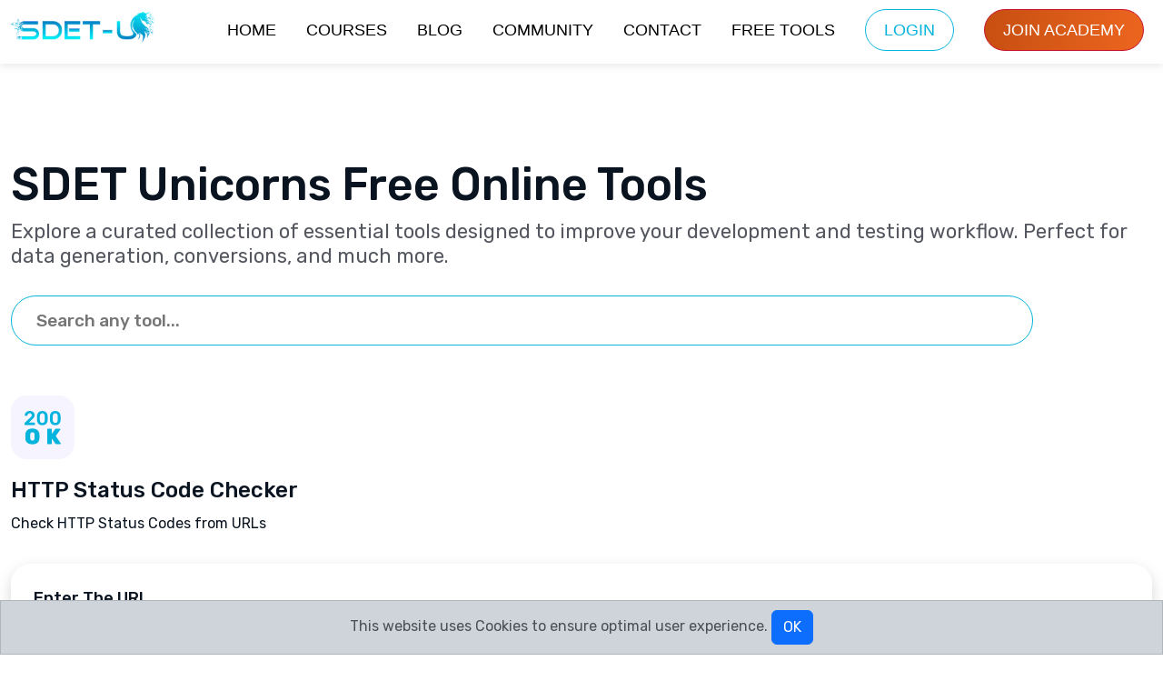

--- FILE ---
content_type: text/html; charset=UTF-8
request_url: https://sdetunicorns.com/free-tools/tool/http-status-code-checker
body_size: 48086
content:
<!DOCTYPE html>
<style>
.hfe-menu-item {
    font-family: "Roboto", Sans-serif !important;
}
 .content-sec .content-sec-inner .content-title-sec .content-title-icon {
        background-color: #05b4dc !important 
    }
    .content-sec .content-sec-inner .content-cats-sec .content-cats-col .content-cats-inner:hover {
    top: -24px;
    border-bottom: 5px solid  #05b4dc !important;
}
.elementor-7 .elementor-element.elementor-element-de3e944:not(.elementor-motion-effects-element-type-background), .elementor-7 .elementor-element.elementor-element-de3e944 > .elementor-motion-effects-container > .elementor-motion-effects-layer {
    background-color: #FFFFFF;
}
.elementor-7 .elementor-element.elementor-element-de3e944 {
    box-shadow: 0px 0px 10px 0px rgba(188.24999999999997, 188.24999999999997, 188.24999999999997, 0.5);
    transition: background 0.3s, border 0.3s, border-radius 0.3s, box-shadow 0.3s;
}
.elementor-sticky--active {
    z-index: 99;
}
.elementor-section.elementor-section-boxed > .elementor-container {
    max-width: 1643px  !important;
}

.elementor-section .elementor-container {
    display: flex;
    margin-right: auto;
    margin-left: auto;
    position: relative;
    justify-content: space-between !important;
}
@media (min-width: 768px){
.elementor-7 .elementor-element.elementor-element-42108d7 {
    width: 18.276% !important;
}
.hfe-site-logo-container{
    width:160px !important;
}


}

@media (max-width: 400px){
.hfe-site-logo-container{
    width:160px !important;
}
.custmMargin{
    margin-left:none !important;
}
}
@media (max-width: 600px){
.hfe-site-logo-container{
    width:160px !important;
}
.custmMargin{
    margin-left:0px !important;
}
}
@media (min-width: 768px){
.elementor-column.elementor-col-50, .elementor-column[data-col="50"] {
    width: 50%;
}}
.elementor-column {
    position: relative;
    min-height: 1px;
    display: flex;
}
.elementor-7 .elementor-element.elementor-element-f3b01a9.elementor-column.elementor-element[data-element_type="column"] > .elementor-widget-wrap.elementor-element-populated {
    align-content: center !important;
    align-items: center;
}
.elementor-column-gap-default{
     padding:0px 16px !important;
}
.elementor-column-gap-default>.elementor-column>.elementor-element-populated {
    padding:10px !important;
}
.
.elementor:not(.elementor-bc-flex-widget) .elementor-widget-wrap {
    display: flex !important;
}
.elementor-widget-wrap {
    position: relative;
    width: 100%;
    flex-wrap: wrap;
    /* align-content: flex-start; */
}
.elementor-widget-wrap>.elementor-element {
    width: 100%;
}
.elementor-kit-6 a {
    font-family: "Poppins", Sans-serif;
}
.elementor-7 .elementor-element.elementor-element-f94064c .hfe-site-logo-container, .elementor-7 .elementor-element.elementor-element-f94064c .hfe-caption-width figcaption {
    text-align: left;
}

.elementor-7 .elementor-element.elementor-element-f94064c .hfe-site-logo-container .hfe-site-logo-img {
    border-style: none;
}
.elementor-widget-site-logo .hfe-site-logo-container .hfe-site-logo-img {
    border-color: var(--e-global-color-primary);
}
.elementor img {
    height: auto;
    max-width: 100%;
    border: none;
    border-radius: 0;
    box-shadow: none;
}@media (min-width: 768px){
.elementor-7 .elementor-element.elementor-element-f3b01a9 {
    width: 82.724%;
}
}
@media (min-width: 768px){
.elementor-column.elementor-col-50, .elementor-column[data-col="50"] {
    width: 50%;
}
    
    .elementor-column-gap-default {
     padding: 0px 1px !important; 
}
}
.elementor-7 .elementor-element.elementor-element-750ee2f {
    width: 100%;
    max-width: 98%;
    
}
.elementor-widget:not(:last-child).elementor-absolute, .elementor-widget:not(:last-child).elementor-widget__width-auto, .elementor-widget:not(:last-child).elementor-widget__width-initial {
    margin-bottom: 0 !important;
}
.elementor-widget-wrap .elementor-element.elementor-widget__width-auto, .elementor-widget-wrap .elementor-element.elementor-widget__width-initial {
    max-width: 100%;
}
.elementor-7 .elementor-element.elementor-element-750ee2f > .elementor-widget-container {
    
    padding: 0px 10px 0px 0px !important;
}
.hfe-nav-menu__align-right .hfe-nav-menu {
    margin-left: auto !important;
    -webkit-box-pack: end;
    -ms-flex-pack: end;
    -webkit-justify-content: flex-end;
    -moz-box-pack: end;
    justify-content: flex-end;
}

.hfe-nav-menu__layout-horizontal, .hfe-nav-menu__layout-horizontal .hfe-nav-menu {
    -js-display: flex;
    display: -webkit-box;
    display: -webkit-flex;
    display: -moz-box;
    display: -ms-flexbox;
    display: flex;
}
.hfe-nav-menu__layout-horizontal {
    font-size: 0;
}
.hfe-nav-menu__layout-horizontal .hfe-nav-menu {
    -js-display: flex;
    display: -webkit-box;
    display: -webkit-flex;
    display: -moz-box;
    display: -ms-flexbox;
    display: flex;
    -webkit-flex-wrap: wrap;
    -ms-flex-wrap: wrap;
    flex-wrap: wrap;
}
.hfe-nav-menu__align-right .hfe-nav-menu {
    margin-left: auto;
    -webkit-box-pack: end;
    -ms-flex-pack: end;
    -webkit-justify-content: flex-end;
    -moz-box-pack: end;
    justify-content: flex-end;
}
.hfe-nav-menu__layout-horizontal .hfe-nav-menu {
    -webkit-flex-wrap: wrap;
    -ms-flex-wrap: wrap;
    flex-wrap: wrap;
}
.hfe-nav-menu__layout-horizontal, .hfe-nav-menu__layout-horizontal .hfe-nav-menu {
    -js-display: flex;
    display: -webkit-box;
    display: -webkit-flex;
    display: -moz-box;
    display: -ms-flexbox;
    display: flex;
}
ul.hfe-nav-menu, .hfe-nav-menu li, .hfe-nav-menu ul {
    list-style: none!important;
    margin: 0;
    padding: 0;
}
dl, dt, dd, ol, ul, li {
    margin-top: 10px;
    margin-bottom: 0;
    border: 0;
    outline: 0;
    font-size: 100%;
    vertical-align: baseline;
    background: transparent;
}
body:not(.rtl) .elementor-7 .elementor-element.elementor-element-750ee2f .hfe-nav-menu__layout-horizontal .hfe-nav-menu > li.menu-item:not(:last-child) {
    margin-right: 20px !important;
}
body:not(.rtl) .elementor-7 .elementor-element.elementor-element-750ee2f .hfe-nav-menu__layout-horizontal .hfe-nav-menu > li.menu-item {
    margin-bottom: 0px;
}
 .hfe-nav-menu__layout-horizontal li.menu-item, .hfe-nav-menu__layout-horizontal>li.menu-item {
    font-size: medium;
}
.hfe-nav-menu li.menu-item {
    position: relative;
    display: flex;
    justify-content: center;
    /* padding: 11px 5px; */
}
ul.hfe-nav-menu, .hfe-nav-menu li, .hfe-nav-menu ul {
    list-style: none!important;
    margin: 0;
    padding: 0; 
 } 
dl, dt, dd, ol, ul, li {
    margin-top: 0     ;
    margin-bottom: 0;
    border: 0;
    outline: 0;
    font-size: 100%;
    vertical-align: baseline;
    background: transparent;
} 
.elementor-7 .elementor-element.elementor-element-750ee2f .menu-item a.hfe-menu-item:hover, .elementor-7 .elementor-element.elementor-element-750ee2f .sub-menu a.hfe-sub-menu-item:hover, .elementor-7 .elementor-element.elementor-element-750ee2f .menu-item.current-menu-item a.hfe-menu-item, .elementor-7 .elementor-element.elementor-element-750ee2f .menu-item a.hfe-menu-item.highlighted, .elementor-7 .elementor-element.elementor-element-750ee2f .menu-item a.hfe-menu-item:focus{
    color: #1189C7;
}
.elementor-7 .elementor-element.elementor-element-750ee2f .menu-item a.hfe-menu-item, .elementor-7 .elementor-element.elementor-element-750ee2f .sub-menu a.hfe-sub-menu-item{
    color: #000000;

}
.elementor-7 .elementor-element.elementor-element-750ee2f a.hfe-menu-item, .elementor-7 .elementor-element.elementor-element-750ee2f a.hfe-sub-menu-item{
    font-size: 18px !important;
    font-weight: 500 !important;
    text-transform: uppercase;
    line-height: 28px;

}
.nav-btn span {
    display: block;
    border-radius: 100px;
    height: 3px;
    background-color: #000000 !important;
    margin-bottom: 5px;
    position: relative;
    transition: all 0.3s ease-in-out;
}
body {
    overflow-x: hidden;
    background: #fff center top no-repeat !important;
    /* background-size: cover; */
    /* font-size: 16px; */
    padding-top: 0px !important;
    padding-bottom: 0px !important;
        
}
.container-fluid{
    padding: 0px !important;
}

.elementor-7 .elementor-element.elementor-element-3d16a90 .hfe-flyout-content {
    padding: 30px;
    background-color: #FFFFFF;
}
.hfe-flyout-content.push {
    color: #fff;
}

/* @media (max-width: 1024px){
.hfe-flyout-content {
    -webkit-transform: translateZ(0);
    transform: translateZ(0);
}} */
.hfe-flyout-content {
    height: 100%;
    overflow-x: hidden;
    overflow-y: auto;
    line-height: 1.4em;
    color: #fff;
}
 nav:not(.hfe-nav-menu__layout-horizontal) .hfe-nav-menu > li.menu-item:not(:last-child){
    
    margin-bottom: 4px;
}


.hfe-nav-menu a.hfe-menu-item, .hfe-nav-menu a.hfe-sub-menu-item {
    line-height: 1;
    text-decoration: none;
    display: flex;
    display: -webkit-box;
    display: -webkit-flex;
    display: -moz-box;
    display: -ms-flexbox;
    display: flex;
    -webkit-box-pack: justify;
    -moz-box-pack: justify;
    -ms-flex-pack: justify;
    -webkit-box-shadow: none;
    box-shadow: none;
    -webkit-box-align: center;
    -webkit-align-items: center;
    -moz-box-align: center;
    -ms-flex-align: center;
    align-items: center;
    -webkit-justify-content: space-between;
    justify-content: space-between;
}
.hfe-nav-menu__layout-horizontal li:nth-child(1) a, .hfe-nav-menu__layout-horizontal li:nth-child(2) a, .hfe-nav-menu__layout-horizontal li:nth-child(3) a, .hfe-nav-menu__layout-horizontal li:nth-child(4) a, .hfe-nav-menu__layout-horizontal li:nth-child(5) a {
    padding: 10px 5px!important;
}
.elementor-widget-navigation-menu .menu-item a.hfe-menu-item, .elementor-widget-navigation-menu .sub-menu a.hfe-sub-menu-item {
    color: var(--e-global-color-text);
}
.header-menuss li#menu-item-39 a.hfe-menu-item:hover {
    background-color: transparent;
    background-image: linear-gradient(94deg,#1189C7 0%,#01C2E2 100%);
    border-style: solid;
    border-width: 1px 1px 1px 1px;
    border-color: #1189C7;
    color: #fff;
}

element.style {
}
.header-menuss li#menu-item-39 a.hfe-menu-item:hover {
    background-color: transparent;
    background-image: linear-gradient(94deg,#1189C7 0%,#01C2E2 100%);
    border-style: solid;
    border-width: 1px 1px 1px 1px;
    border-color: #1189C7;
    color: #fff;
}
.header-menuss li#menu-item-39 a.hfe-menu-item {
    color: #05b4dc;
    border: 1px solid #05b4dc;
    border-radius: 30px 30px;
    padding: 8px 20px;
}
.elementor-7 .elementor-element.elementor-element-750ee2f .menu-item a.hfe-menu-item.elementor-button{
    /* color: #FFFFFF;
    background-color: transparent;
    background-image: linear-gradient(94deg, #EC651F 0%, #C74F11 100%); */
    font-size: 18px;
    font-weight: 600;
    text-transform: uppercase;
    line-height: 28px;
    margin-top: -4px;
    padding: 8px 20px 8px 20px;
    color: #FFFFFF;
    background-color: transparent;
    background-image: linear-gradient(94deg, #C74F11 0%, #EC651F 100%);
    border-style: solid;
    border-width: 1px 1px 1px 1px;
    border-color: #C7112E;
    border-radius: 100px 100px 100px 100px;
}
.elementor-7 .elementor-element.elementor-element-750ee2f .menu-item a.hfe-menu-item.elementor-button:hover{
    color: #FFFFFF;
    background-color: transparent;
    background-image: linear-gradient(94deg, #EC651F 0%, #C74F11 100%); 

}
 .elementor-section .elementor-container{
       justify-content: space-between !important;
 }
@media (max-width: 1024px){
  
  .hfe-nav-menu li.menu-item {
  position: relative;
  display: flex;
  justify-content: center;
  padding: 11px 5px;
}

.elementor-element-populated{
    margin-left:18px !important;
}

.header-menuss li#menu-item-39 a.hfe-menu-item {
    color: #05b4dc;
    border: 2px solid #05b4dc!important;
    padding: 10px 62px;
    background: transparent!important;
}
.elementor-column-gap-default {
     padding: 0px 1px !important; 
}
#menu-item-39{
    padding-bottom: 5px;
}

#menu-item-40{
    padding-top: 1px;
}
.elementor-container .elementor-column-gap-default{
    justify-content: space-between !important;
}

.elementor-7 .elementor-element.elementor-element-3d16a90 .hfe-flyout-close {
    color: #7A7A7A;
}
.hfe-flyout-close {
    position: absolute;
    top: 0;
    right: 0;
    margin: 5px;
    width: 23px;
    height: 23px;
    line-height: 23px;
    font-size: 23px;
    display: block !important;
    cursor: pointer;
}
}
.hfe-flyout-close{
    display: none;;
}
.hfe-flyout-overlay{
  
    display: none;
    position: fixed;
    top: 0;
    bottom: 0;
    left: 0;
    right: 0;
    z-index: 999998;
    background: rgba(0,0,0,.6);
    cursor: pointer;
    -webkit-backface-visibility: hidden;

}
.active{
    color: #1189C7 !important;
}

.collapse:not(.show) {
    display: none;
}
@media only screen and (max-width: 1024px){
header .header-navbar {
    position: fixed;
    background-color: var(--color-white);
    padding: 10px 20px;
    width: 250px;
    left: -250px;
    top: 0;
    bottom: 0;
    height: 100% !important;
    box-shadow: 0 0 20px rgba(0, 0, 0, 0.16);
    transition: all 0.3s ease-in-out;
    z-index: 9999999 !important;
}}
@media (max-width: 400px){
.custmMargin {
    margin-left: 0px!important;
}
}
@media (max-width: 600px){
.custmMargin {
    margin-left: 0px!important;
}
}
    </style>
    
<html lang="en" dir="ltr">
	<head>
        <meta name="viewport" content="width=device-width, initial-scale=1">
 
        		<meta charset="utf-8">
		<meta http-equiv="X-UA-Compatible" content="IE=edge">
		<meta name="viewport" content="width=device-width,initial-scale=1,maximum-scale=1,user-scalable=no" />
		<title>Free Online Tools | SDET Unicorns
		   
		    </title>  <!--HTTP Status Code Checker — SDET Unicorns-->
        <link rel="canonical" href="https://sdetunicorns.com/free-tools/tool/http-status-code-checker" />
<meta name="title" content="HTTP Status Code Checker — SDET Unicorns">
<meta name="description" content="HTTP Status Code Checker checker is a useful tool that lets you determine http response status codes from any URL.">


<meta property="og:type" content="website">
<meta property="og:url" content="https://sdetunicorns.com/free-tools">
<meta property="og:title" content="HTTP Status Code Checker — SDET Unicorns">
<meta property="og:description" content="HTTP Status Code Checker checker is a useful tool that lets you determine http response status codes from any URL.">
<meta property="og:image" content="https://sdetunicorns.com/free-tools/storage">

<meta property="twitter:card" content="summary_large_image">
<meta property="twitter:url" content="https://sdetunicorns.com/free-tools">
<meta property="twitter:title" content="HTTP Status Code Checker — SDET Unicorns">
<meta property="twitter:description" content="HTTP Status Code Checker checker is a useful tool that lets you determine http response status codes from any URL.">
<meta property="twitter:image" content="https://sdetunicorns.com/free-tools/storage">        <!--<link rel="icon" href="https://sdetunicorns.com/free-tools/storage/favicon.ico">-->
		<link rel="stylesheet" href="https://sdetunicorns.com/free-tools/public/css/app.css">
		<link rel="stylesheet" href="https://sdetunicorns.com/free-tools/public/css/all.min.css">
		<link rel="stylesheet" href="https://sdetunicorns.com/free-tools/public/css/additional.css">
		<link rel="preconnect" href="https://fonts.googleapis.com">
		<link rel="preconnect" href="https://fonts.gstatic.com" crossorigin>
		<link href="https://fonts.googleapis.com/css2?family=Rubik:ital,wght@0,300;0,400;0,500;0,700;0,800;0,900;1,300;1,400;1,500;1,600;1,700;1,800;1,900&display=swap" rel="stylesheet">
       <link rel="icon" type="image/x-icon" href="https://sdetunicorns.com/wp-content/uploads/2023/06/cropped-light-u-sq-32x32.png">
        <script>
    window.bitflanBaseUrl = 'https://sdetunicorns.com/free-tools';
    window.copiedIntlString = `Copied!`;
</script>



                    <style >[wire\:loading], [wire\:loading\.delay], [wire\:loading\.inline-block], [wire\:loading\.inline], [wire\:loading\.block], [wire\:loading\.flex], [wire\:loading\.table], [wire\:loading\.grid], [wire\:loading\.inline-flex] {display: none;}[wire\:loading\.delay\.shortest], [wire\:loading\.delay\.shorter], [wire\:loading\.delay\.short], [wire\:loading\.delay\.long], [wire\:loading\.delay\.longer], [wire\:loading\.delay\.longest] {display:none;}[wire\:offline] {display: none;}[wire\:dirty]:not(textarea):not(input):not(select) {display: none;}input:-webkit-autofill, select:-webkit-autofill, textarea:-webkit-autofill {animation-duration: 50000s;animation-name: livewireautofill;}@keyframes livewireautofill { from {} }</style>
        
            </head>
<body class="ltr light">

    
	<div class="container-fluid">
		<div class="main-section1">
		

            <header class="mainPadding ">
                <div data-elementor-type="wp-post" data-elementor-id="7" class="elementor elementor-7">
                    <section class="elementor-section elementor-top-section elementor-element elementor-element-de3e944 elementor-section-boxed elementor-section-height-default elementor-section-height-default elementor-sticky--effects elementor-sticky elementor-sticky--active elementor-section--handles-inside" style="position: fixed;width: 100%;margin-top: 0px;margin-bottom: 0px;top: 0px;">
                    <div class="elementor-container elementor-column-gap-default">
                        <div class="elementor-column elementor-col-50 elementor-top-column elementor-element elementor-element-42108d7" data-id="42108d7" data-element_type="column">
                            <div class="elementor-widget-wrap elementor-element-populated custmMargin" >
                                <div class="elementor-element elementor-element-f94064c elementor-widget-laptop__width-initial elementor-widget elementor-widget-site-logo"  >
                                    <div class="elementor-widget-container">
                                        <div class="hfe-site-logo">
                                            <a data-elementor-open-lightbox="" class="elementor-clickable" href="https://sdetunicorns.com/">
                                                <div class="hfe-site-logo-set">           
                                                    <div class="hfe-site-logo-container">
                                                        <picture class="hfe-site-logo-img elementor-animation-">
                                                            <source type="image/webp" srcset="https://sdetunicorns.com/wp-content/uploads/2023/03/logo-1.png.webp">
                                                            <img width="240" height="60" src="https://sdetunicorns.com/wp-content/uploads/2023/03/logo-1.png" alt="">
                                                        </picture>
                            
                                                    </div>
                                                </div>
                                            </a>
                                        </div>  
                                    </div>
                                </div>
                            </div>
                        </div>
                        <div class="elementor-column elementor-col-50 elementor-top-column elementor-element elementor-element-f3b01a9 col-right-headers" data-id="f3b01a9" data-element_type="column">
                            <div class="elementor-widget-wrap elementor-element-populated">
                                <div class="elementor-element elementor-element-750ee2f header-menuss elementor-hidden-tablet elementor-hidden-mobile elementor-widget__width-initial hfe-nav-menu__align-right elementor-widget-laptop__width-initial hfe-submenu-icon-arrow hfe-submenu-animation-none hfe-link-redirect-child hfe-nav-menu__breakpoint-tablet elementor-widget elementor-widget-navigation-menu">
                                    <div class="elementor-widget-container">
                                        <div class="hfe-nav-menu hfe-layout-horizontal hfe-nav-menu-layout horizontal hfe-pointer__none" data-layout="horizontal" data-last-item="cta">
                                            <div class="hfe-nav-menu-icon">
                                                <div class="elementor-clickable hfe-flyout-close" tabindex="0">
                                                  					
                                            </div>
                                        <div class="hfe-flyout-wrapper" data-last-item="cta">
                                            <div class="hfe-flyout-overlay elementor-clickable"></div>
                                                    <div class="hfe-flyout-container">
                                                            <div id="hfe-flyout-content-id-3d16a90" class="hfe-side hfe-flyout-left hfe-flyout-open" data-layout="left" data-flyout-type="normal">
                                                                    <div class="hfe-flyout-content push">
                                                                        <nav class="p-0 navbar navbar-expand-lg navbar-dark">
                                                                            
                                                                            <div class="d-flex ms-auto align-items-center">
                                                                                <div class="collapse navbar-collapse header-navbar" x-data x-on:toggle.window="$el.classList.toggle('show')" id="navbarNavDropdown">
                                                                                    <ul class="hfe-nav-menu">
                                                                                        <i aria-hidden="true" tabindex="0" class="far fa-window-close hfe-flyout-close" style="display: none;"></i>	
                                                                                        <li class="menu-item menu-item-type-post_type menu-item-object-page menu-item-home  parent hfe-creative-menu">
                                                                                            <a href="https://sdetunicorns.com" class="hfe-menu-item ">Home</a>
                                                                                        </li>
                                                                                       
                                                                                        <li id="menu-item-7017" class="menu-item menu-item-type-post_type menu-item-object-page parent hfe-creative-menu"><a href="https://sdetunicorns.com/courses/" class="hfe-menu-item">Courses</a></li>

                                                                                                                                                

                                                                                                                                                
                                                                                                                                                
                                                                                                                                                                                    <li  class="menu-item menu-item-type-post_type menu-item-object-page parent hfe-creative-menu">
                                                                                                <a href="https://sdetunicorns.com/blog/"  class="hfe-menu-item ">Blog</a>
                                                                                            </li>
                                                                                                                                                
                                                                                        <li id="menu-item-34" class="menu-item menu-item-type-post_type menu-item-object-page parent hfe-creative-menu"><a href="https://sdetunicorns.com/community/" class="hfe-menu-item">Community</a></li>
                                                                                                                                                                                    <li class="menu-item menu-item-type-post_type menu-item-object-page parent hfe-creative-menu">
                                                                                                <a href="https://sdetunicorns.com/contact-us/" class="hfe-menu-item ">Contact</a>
                                                                                            </li>
                                                                                        
                                                                                     
                                                                                        <li  id="menu-item-41" class="menu-item menu-item-type-custom menu-item-object-custom parent hfe-creative-menu">
                                                                                            <a  rel="noopener" href="https://sdetunicorns.com/free-tools"
                                                                                            class="hfe-menu-item ">FREE TOOLS</a>
                                                                                        </li>

                                                                                        <li  id="menu-item-39" class="menu-item menu-item-type-custom menu-item-object-custom parent hfe-creative-menu"><a target="_blank" rel="noopener" href="https://academy.sdetunicorns.com/member?_gl=1*1qzvt5*_ga*MjAzNDMyOTI5LjE3MDM2OTY0Njg.*_ga_BMYXT64HLX*MTcwMzg3MTIxNy40LjEuMTcwMzg3MTIyNi41MS4wLjA.&amp;_ga=2.59124397.1662666381.1703871227-203432929.1703696468" class="hfe-menu-item">Login</a></li>

                                                                                        <li id="menu-item-40" class="menu-item menu-item-type-custom menu-item-object-custom parent hfe-creative-menu elementor-button-wrapper"><a href="https://sdetunicorns.com/academy" class="hfe-menu-item elementor-button">Join Academy</a></li>
                                                                                   
                                                                                   
                                                                                    </ul>
                                                                                </div>
                                                        
                                                                                                                                        
                                                                                                                                        
                                                                                                                                        
                                                                                <div x-data x-on:click="$dispatch('toggle')" id="navbar-toggler" class="nav-btn" data-bs-toggle="collapse" data-bs-target="#navbarNavDropdown">
                                                                                    <span></span>
                                                                                    <span></span>
                                                                                    <span></span>
                                                                                </div>
                                                                                
                                                                            </div>
                                                                        </nav>
                                                                    </div>
                                                            </div>
                                                    </div>
                                            </div>
                                        </div>
                                        </div>
                                    </div>
                                </div>
                            </div>
                        </div>
                    </div>
                </div>
            </header>
            <div class="container pt-5" >
            <style>
    .custom-text{
   font-size:50px !important;
   margin-top:50px !important;
}
@media (max-width: 400px){

.custom-text{
   font-size:30px !important;
   margin-top:20px !important;
}

}
@media only screen and (max-width: 767px){
.hero-section .hero-small-title{    
    font-size: 16px !important;
    margin-bottom: 0;
    line-height:20px !important;
}
</style>
<div class="hero-section">
     <h2 class="custom-text"> SDET Unicorns Free Online Tools</h2> 
       
      <div class="hero-small-title custom-title pb-4">Explore a curated collection of essential tools designed to improve your development and testing workflow. Perfect for data generation, conversions, and much more.</div>
    <!--<h2>Explore a curated collection of essential tools designed to improve your development and testing workflow. Perfect for data generation, conversions, and much more.</h2>-->
    <!--<h1>SDET Unicorns Free Online Tools</h1>-->
</div>

<div x-data="window.bitflanToolBaseSearchComponent()" class="main-search-sec">
    <input x-model:value="query" type="text" placeholder="Search any tool...">
    <ul class="main-search-dd" x-ref="list">
                                                        <li data-name="Website Status Checker" data-summary="Check whether a website is online or not.">
                        <a href="https://sdetunicorns.com/free-tools/tool/website-status-checker">
                            Website Status Checker
                            <br>
                            <small>Check whether a website is online or not.</small>
                        </a>
                    </li>
                                                                <li data-name="User Agent Finder" data-summary="Find out your user agent.">
                        <a href="https://sdetunicorns.com/free-tools/tool/user-agent-finder">
                            User Agent Finder
                            <br>
                            <small>Find out your user agent.</small>
                        </a>
                    </li>
                                                                <li data-name="Whats My IP" data-summary="Find out your IP Address.">
                        <a href="https://sdetunicorns.com/free-tools/tool/whats-my-ip">
                            Whats My IP
                            <br>
                            <small>Find out your IP Address.</small>
                        </a>
                    </li>
                                                                <li data-name="Ping" data-summary="Measure Ping for any Address.">
                        <a href="https://sdetunicorns.com/free-tools/tool/ping">
                            Ping
                            <br>
                            <small>Measure Ping for any Address.</small>
                        </a>
                    </li>
                                                                <li data-name="URL Unshortener" data-summary="Unshorten a URL and find the original.">
                        <a href="https://sdetunicorns.com/free-tools/tool/url-unshortener">
                            URL Unshortener
                            <br>
                            <small>Unshorten a URL and find the original.</small>
                        </a>
                    </li>
                                                                <li data-name="URL Encoder" data-summary="Encode your URL to make them transmission-safe.">
                        <a href="https://sdetunicorns.com/free-tools/tool/url-encoder">
                            URL Encoder
                            <br>
                            <small>Encode your URL to make them transmission-safe.</small>
                        </a>
                    </li>
                                                                <li data-name="URL Decoder" data-summary="Decode any URL that has been encoded.">
                        <a href="https://sdetunicorns.com/free-tools/tool/url-decoder">
                            URL Decoder
                            <br>
                            <small>Decode any URL that has been encoded.</small>
                        </a>
                    </li>
                                                                <li data-name="SSL Checker" data-summary="Verify SSL Certificate of any website.">
                        <a href="https://sdetunicorns.com/free-tools/tool/ssl-checker">
                            SSL Checker
                            <br>
                            <small>Verify SSL Certificate of any website.</small>
                        </a>
                    </li>
                                                                <li data-name="QR Code Generator" data-summary="Create infinite QR Codes instantly.">
                        <a href="https://sdetunicorns.com/free-tools/tool/qr-generator">
                            QR Code Generator
                            <br>
                            <small>Create infinite QR Codes instantly.</small>
                        </a>
                    </li>
                                                                <li data-name="QR Code Reader" data-summary="Read QR Codes from Image.">
                        <a href="https://sdetunicorns.com/free-tools/tool/qr-code-reader">
                            QR Code Reader
                            <br>
                            <small>Read QR Codes from Image.</small>
                        </a>
                    </li>
                                                                <li data-name="HTTP Headers Parser" data-summary="Parse HTTP Headers for any URL.">
                        <a href="https://sdetunicorns.com/free-tools/tool/http-headers-parser">
                            HTTP Headers Parser
                            <br>
                            <small>Parse HTTP Headers for any URL.</small>
                        </a>
                    </li>
                                                                <li data-name="UUIDv4 Generator" data-summary="Generate UUIDv4 IDs">
                        <a href="https://sdetunicorns.com/free-tools/tool/uuidv4-generator">
                            UUIDv4 Generator
                            <br>
                            <small>Generate UUIDv4 IDs</small>
                        </a>
                    </li>
                                                                <li data-name="YouTube Thumbnail Downloader" data-summary="Download YouTube Thumbnails">
                        <a href="https://sdetunicorns.com/free-tools/tool/youtube-thumbnail-downloader">
                            YouTube Thumbnail Downloader
                            <br>
                            <small>Download YouTube Thumbnails</small>
                        </a>
                    </li>
                                                                <li data-name="E-Mail Validator" data-summary="Validate emails individually or in bulk.">
                        <a href="https://sdetunicorns.com/free-tools/tool/email-validator">
                            E-Mail Validator
                            <br>
                            <small>Validate emails individually or in bulk.</small>
                        </a>
                    </li>
                                                                <li data-name="Redirect Checker" data-summary="Checker whether a URL has a Redirect.">
                        <a href="https://sdetunicorns.com/free-tools/tool/redirect-checker">
                            Redirect Checker
                            <br>
                            <small>Checker whether a URL has a Redirect.</small>
                        </a>
                    </li>
                                                                <li data-name="Random Number Generator" data-summary="Generate numbers randomly with constraints.">
                        <a href="https://sdetunicorns.com/free-tools/tool/random-number-generator">
                            Random Number Generator
                            <br>
                            <small>Generate numbers randomly with constraints.</small>
                        </a>
                    </li>
                                                                                    <li data-name="RGB To Hex" data-summary="Convert RGB Colors to Hexcodes.">
                        <a href="https://sdetunicorns.com/free-tools/tool/rgb-to-hex">
                            RGB To Hex
                            <br>
                            <small>Convert RGB Colors to Hexcodes.</small>
                        </a>
                    </li>
                                                                <li data-name="Hex To RGB" data-summary="Convert Hex Colors to RGB.">
                        <a href="https://sdetunicorns.com/free-tools/tool/hex-to-rgb">
                            Hex To RGB
                            <br>
                            <small>Convert Hex Colors to RGB.</small>
                        </a>
                    </li>
                                                                <li data-name="Timestamp Converter" data-summary="Convert to &amp; from UNIX Timestamps.">
                        <a href="https://sdetunicorns.com/free-tools/tool/timestamp-converter">
                            Timestamp Converter
                            <br>
                            <small>Convert to &amp; from UNIX Timestamps.</small>
                        </a>
                    </li>
                                                                <li data-name="Text to Binary" data-summary="Convert \/ Encode text to Binary.">
                        <a href="https://sdetunicorns.com/free-tools/tool/text-to-binary">
                            Text to Binary
                            <br>
                            <small>Convert \/ Encode text to Binary.</small>
                        </a>
                    </li>
                                                                <li data-name="Binary to Text" data-summary="Convert \/ Decode Binary to Text.">
                        <a href="https://sdetunicorns.com/free-tools/tool/binary-to-text">
                            Binary to Text
                            <br>
                            <small>Convert \/ Decode Binary to Text.</small>
                        </a>
                    </li>
                                                                <li data-name="Text to Base64" data-summary="Encode Text to Base64.">
                        <a href="https://sdetunicorns.com/free-tools/tool/text-to-base64">
                            Text to Base64
                            <br>
                            <small>Encode Text to Base64.</small>
                        </a>
                    </li>
                                                                <li data-name="Base64 To Text" data-summary="Encode Base64 To Text.">
                        <a href="https://sdetunicorns.com/free-tools/tool/base64-to-text">
                            Base64 To Text
                            <br>
                            <small>Encode Base64 To Text.</small>
                        </a>
                    </li>
                                                                <li data-name="Image to Base64" data-summary="Convert image to Base64 String.">
                        <a href="https://sdetunicorns.com/free-tools/tool/image-to-base64">
                            Image to Base64
                            <br>
                            <small>Convert image to Base64 String.</small>
                        </a>
                    </li>
                                                                <li data-name="Markdown To HTML" data-summary="Convert Markdown format to HTML.">
                        <a href="https://sdetunicorns.com/free-tools/tool/markdown-to-html">
                            Markdown To HTML
                            <br>
                            <small>Convert Markdown format to HTML.</small>
                        </a>
                    </li>
                                                                <li data-name="HTML To Markdown" data-summary="Convert HTML Documents to Markdown.">
                        <a href="https://sdetunicorns.com/free-tools/tool/html-to-markdown">
                            HTML To Markdown
                            <br>
                            <small>Convert HTML Documents to Markdown.</small>
                        </a>
                    </li>
                                                                <li data-name="CSV To JSON" data-summary="Convert CSV to JSON Format">
                        <a href="https://sdetunicorns.com/free-tools/tool/csv-to-json">
                            CSV To JSON
                            <br>
                            <small>Convert CSV to JSON Format</small>
                        </a>
                    </li>
                                                                <li data-name="JSON To CSV" data-summary="Convert JSON to CSV Format">
                        <a href="https://sdetunicorns.com/free-tools/tool/json-to-csv">
                            JSON To CSV
                            <br>
                            <small>Convert JSON to CSV Format</small>
                        </a>
                    </li>
                                                                <li data-name="JSON To Xml" data-summary="It helps to convert your JSON data to XML format.">
                        <a href="https://sdetunicorns.com/free-tools/tool/json-to-xml">
                            JSON To Xml
                            <br>
                            <small>It helps to convert your JSON data to XML format.</small>
                        </a>
                    </li>
                                                                <li data-name="XML To JSON" data-summary="It helps to convert your XML data to JSON format.">
                        <a href="https://sdetunicorns.com/free-tools/tool/xml-to-json">
                            XML To JSON
                            <br>
                            <small>It helps to convert your XML data to JSON format.</small>
                        </a>
                    </li>
                                                                <li data-name="Json Beautifier" data-summary="Online JSON Viewer, JSON Beautifier and Formatter to beautify and tree view of JSON data">
                        <a href="https://sdetunicorns.com/free-tools/tool/json-beautifier">
                            Json Beautifier
                            <br>
                            <small>Online JSON Viewer, JSON Beautifier and Formatter to beautify and tree view of JSON data</small>
                        </a>
                    </li>
                                                                <li data-name="Json Validator" data-summary="JSON Validator is the free online validator tool for JSON.">
                        <a href="https://sdetunicorns.com/free-tools/tool/json-validator">
                            Json Validator
                            <br>
                            <small>JSON Validator is the free online validator tool for JSON.</small>
                        </a>
                    </li>
                                                                <li data-name="ROT13 Encoder" data-summary="Encode data into ROT13">
                        <a href="https://sdetunicorns.com/free-tools/tool/rot13-encoder">
                            ROT13 Encoder
                            <br>
                            <small>Encode data into ROT13</small>
                        </a>
                    </li>
                                                                <li data-name="ROT13 Decoder" data-summary="Decode ROT13 encoded data.">
                        <a href="https://sdetunicorns.com/free-tools/tool/rot13-decoder">
                            ROT13 Decoder
                            <br>
                            <small>Decode ROT13 encoded data.</small>
                        </a>
                    </li>
                                                                <li data-name="Unicode to Punycode" data-summary="Convert Unicode to Punycode.">
                        <a href="https://sdetunicorns.com/free-tools/tool/unicode-to-punycode">
                            Unicode to Punycode
                            <br>
                            <small>Convert Unicode to Punycode.</small>
                        </a>
                    </li>
                                                                <li data-name="Punycode to Unicode" data-summary="Convert Punycode to Unicode.">
                        <a href="https://sdetunicorns.com/free-tools/tool/punycode-to-unicode">
                            Punycode to Unicode
                            <br>
                            <small>Convert Punycode to Unicode.</small>
                        </a>
                    </li>
                                                                <li data-name="JPG to PNG" data-summary="Convert JPG to PNG easily online.">
                        <a href="https://sdetunicorns.com/free-tools/tool/jpg-to-png">
                            JPG to PNG
                            <br>
                            <small>Convert JPG to PNG easily online.</small>
                        </a>
                    </li>
                                                                <li data-name="JPG to WEBP" data-summary="Convert JPG to WEBP easily online.">
                        <a href="https://sdetunicorns.com/free-tools/tool/jpg-to-webp">
                            JPG to WEBP
                            <br>
                            <small>Convert JPG to WEBP easily online.</small>
                        </a>
                    </li>
                                                                <li data-name="PNG to JPG" data-summary="Convert PNG to JPG easily online.">
                        <a href="https://sdetunicorns.com/free-tools/tool/png-to-jpg">
                            PNG to JPG
                            <br>
                            <small>Convert PNG to JPG easily online.</small>
                        </a>
                    </li>
                                                                <li data-name="PNG to WEBP" data-summary="Convert PNG to WEBP easily online.">
                        <a href="https://sdetunicorns.com/free-tools/tool/png-to-webp">
                            PNG to WEBP
                            <br>
                            <small>Convert PNG to WEBP easily online.</small>
                        </a>
                    </li>
                                                                <li data-name="WEBP to JPG" data-summary="Convert WEBP to JPG easily online.">
                        <a href="https://sdetunicorns.com/free-tools/tool/webp-to-jpg">
                            WEBP to JPG
                            <br>
                            <small>Convert WEBP to JPG easily online.</small>
                        </a>
                    </li>
                                                                <li data-name="WEBP to PNG" data-summary="Convert WEBP to PNG easily online.">
                        <a href="https://sdetunicorns.com/free-tools/tool/webp-to-png">
                            WEBP to PNG
                            <br>
                            <small>Convert WEBP to PNG easily online.</small>
                        </a>
                    </li>
                                                                <li data-name="Image Compressor" data-summary="Compress images easily online.">
                        <a href="https://sdetunicorns.com/free-tools/tool/image-compressor">
                            Image Compressor
                            <br>
                            <small>Compress images easily online.</small>
                        </a>
                    </li>
                                                                <li data-name="Image Resizer" data-summary="Resize any Image.">
                        <a href="https://sdetunicorns.com/free-tools/tool/image-resizer">
                            Image Resizer
                            <br>
                            <small>Resize any Image.</small>
                        </a>
                    </li>
                                                                <li data-name="Memory \/ Storage Converter" data-summary="Convert any Memory \/ Storage Units.">
                        <a href="https://sdetunicorns.com/free-tools/tool/memory-storage-converter">
                            Memory \/ Storage Converter
                            <br>
                            <small>Convert any Memory \/ Storage Units.</small>
                        </a>
                    </li>
                                                                                    <li data-name="Password Generator" data-summary="Generate secure random passwords.">
                        <a href="https://sdetunicorns.com/free-tools/tool/password-generator">
                            Password Generator
                            <br>
                            <small>Generate secure random passwords.</small>
                        </a>
                    </li>
                                                                <li data-name="Password Strength Test" data-summary="Check the strength of your Passwords">
                        <a href="https://sdetunicorns.com/free-tools/tool/password-strength-test">
                            Password Strength Test
                            <br>
                            <small>Check the strength of your Passwords</small>
                        </a>
                    </li>
                                                                <li data-name="MD5 Generator" data-summary="Generate MD5 hashes from text.">
                        <a href="https://sdetunicorns.com/free-tools/tool/md5-generator">
                            MD5 Generator
                            <br>
                            <small>Generate MD5 hashes from text.</small>
                        </a>
                    </li>
                                                                <li data-name="SHA Generator" data-summary="Generate SHA hashes from text.">
                        <a href="https://sdetunicorns.com/free-tools/tool/sha-generator">
                            SHA Generator
                            <br>
                            <small>Generate SHA hashes from text.</small>
                        </a>
                    </li>
                                                                <li data-name="Bcrypt Generator" data-summary="Generate Bcrypt Hashes">
                        <a href="https://sdetunicorns.com/free-tools/tool/bcrypt-generator">
                            Bcrypt Generator
                            <br>
                            <small>Generate Bcrypt Hashes</small>
                        </a>
                    </li>
                                                                <li data-name="Hash Generator" data-summary="Generate different types of hashes.">
                        <a href="https://sdetunicorns.com/free-tools/tool/hash-generator">
                            Hash Generator
                            <br>
                            <small>Generate different types of hashes.</small>
                        </a>
                    </li>
                                                                <li data-name="Credit Card Validator" data-summary="Validate any Credit Card Details">
                        <a href="https://sdetunicorns.com/free-tools/tool/credit-card-validator">
                            Credit Card Validator
                            <br>
                            <small>Validate any Credit Card Details</small>
                        </a>
                    </li>
                                                                <li data-name="Credit Card Generator" data-summary="Validate any Credit Card Details">
                        <a href="https://sdetunicorns.com/free-tools/tool/credit-card-generator">
                            Credit Card Generator
                            <br>
                            <small>Validate any Credit Card Details</small>
                        </a>
                    </li>
                                                                                    <li data-name="Word Count" data-summary="Count the Words &amp; Letters in Text.">
                        <a href="https://sdetunicorns.com/free-tools/tool/word-count">
                            Word Count
                            <br>
                            <small>Count the Words &amp; Letters in Text.</small>
                        </a>
                    </li>
                                                                <li data-name="Lorem Ipsum Generator" data-summary="Generate placeholder lorem ipsum words &amp; paragraphs.">
                        <a href="https://sdetunicorns.com/free-tools/tool/lorem-ipsum-generator">
                            Lorem Ipsum Generator
                            <br>
                            <small>Generate placeholder lorem ipsum words &amp; paragraphs.</small>
                        </a>
                    </li>
                                                                <li data-name="Text Separator" data-summary="Separate Text based on Characters.">
                        <a href="https://sdetunicorns.com/free-tools/tool/text-separator">
                            Text Separator
                            <br>
                            <small>Separate Text based on Characters.</small>
                        </a>
                    </li>
                                                                <li data-name="Duplicate Lines Remover" data-summary="Delete duplicate lines from text.">
                        <a href="https://sdetunicorns.com/free-tools/tool/duplicate-lines-remover">
                            Duplicate Lines Remover
                            <br>
                            <small>Delete duplicate lines from text.</small>
                        </a>
                    </li>
                                                                <li data-name="Line Break Remover" data-summary="Remove Line Breaks from Text">
                        <a href="https://sdetunicorns.com/free-tools/tool/line-break-remover">
                            Line Break Remover
                            <br>
                            <small>Remove Line Breaks from Text</small>
                        </a>
                    </li>
                                                                <li data-name="E-Mail Extractor" data-summary="Extract E-Mails from Text">
                        <a href="https://sdetunicorns.com/free-tools/tool/email-extractor">
                            E-Mail Extractor
                            <br>
                            <small>Extract E-Mails from Text</small>
                        </a>
                    </li>
                                                                <li data-name="URL Extractor" data-summary="Extract URLs from Text">
                        <a href="https://sdetunicorns.com/free-tools/tool/url-extractor">
                            URL Extractor
                            <br>
                            <small>Extract URLs from Text</small>
                        </a>
                    </li>
                                                                <li data-name="SEO Tags Generator" data-summary="Generate SEO &amp; OpenGraph tags for your website.">
                        <a href="https://sdetunicorns.com/free-tools/tool/seo-tags-generator">
                            SEO Tags Generator
                            <br>
                            <small>Generate SEO &amp; OpenGraph tags for your website.</small>
                        </a>
                    </li>
                                                                <li data-name="Twitter Card Generator" data-summary="Generate Twitter Cards for website embeds.">
                        <a href="https://sdetunicorns.com/free-tools/tool/twitter-card-generator">
                            Twitter Card Generator
                            <br>
                            <small>Generate Twitter Cards for website embeds.</small>
                        </a>
                    </li>
                                                                <li data-name="HTML Entity Encode" data-summary="Encode HTML into HTML Entities.">
                        <a href="https://sdetunicorns.com/free-tools/tool/html-entity-encode">
                            HTML Entity Encode
                            <br>
                            <small>Encode HTML into HTML Entities.</small>
                        </a>
                    </li>
                                                                <li data-name="HTML Entity Decode" data-summary="Decode HTML Entities into HTML.">
                        <a href="https://sdetunicorns.com/free-tools/tool/html-entity-decode">
                            HTML Entity Decode
                            <br>
                            <small>Decode HTML Entities into HTML.</small>
                        </a>
                    </li>
                                                                <li data-name="HTML Tags Stripper" data-summary="Get Rid of HTML Tags in Code.">
                        <a href="https://sdetunicorns.com/free-tools/tool/html-tags-stripper">
                            HTML Tags Stripper
                            <br>
                            <small>Get Rid of HTML Tags in Code.</small>
                        </a>
                    </li>
                                                                <li data-name="HTML Minifier" data-summary="Minify your HTML Code for size reduction.">
                        <a href="https://sdetunicorns.com/free-tools/tool/html-minifier">
                            HTML Minifier
                            <br>
                            <small>Minify your HTML Code for size reduction.</small>
                        </a>
                    </li>
                                                                <li data-name="CSS Minifier" data-summary="Minify your CSS code for size reduction.">
                        <a href="https://sdetunicorns.com/free-tools/tool/css-minifier">
                            CSS Minifier
                            <br>
                            <small>Minify your CSS code for size reduction.</small>
                        </a>
                    </li>
                                                                <li data-name="JS Minifier" data-summary="Minify your JS code for size reduction.">
                        <a href="https://sdetunicorns.com/free-tools/tool/js-minifier">
                            JS Minifier
                            <br>
                            <small>Minify your JS code for size reduction.</small>
                        </a>
                    </li>
                                                                <li data-name="HTML Formatter" data-summary="Format HTML code that is unformatted.">
                        <a href="https://sdetunicorns.com/free-tools/tool/html-formatter">
                            HTML Formatter
                            <br>
                            <small>Format HTML code that is unformatted.</small>
                        </a>
                    </li>
                                                                <li data-name="CSS Formatter" data-summary="Format CSS code that is unformatted.">
                        <a href="https://sdetunicorns.com/free-tools/tool/css-formatter">
                            CSS Formatter
                            <br>
                            <small>Format CSS code that is unformatted.</small>
                        </a>
                    </li>
                                                                <li data-name="JS Formatter" data-summary="Format JS code that is unformatted.">
                        <a href="https://sdetunicorns.com/free-tools/tool/js-formatter">
                            JS Formatter
                            <br>
                            <small>Format JS code that is unformatted.</small>
                        </a>
                    </li>
                                                                <li data-name="JS Obfuscator" data-summary="Protect your JavaScript code by obfuscating it.">
                        <a href="https://sdetunicorns.com/free-tools/tool/js-obfuscator">
                            JS Obfuscator
                            <br>
                            <small>Protect your JavaScript code by obfuscating it.</small>
                        </a>
                    </li>
                                                                <li data-name="SQL Beautifier" data-summary="Format SQL Queries">
                        <a href="https://sdetunicorns.com/free-tools/tool/sql-beautifier">
                            SQL Beautifier
                            <br>
                            <small>Format SQL Queries</small>
                        </a>
                    </li>
                                                                <li data-name="Privacy Policy Generator" data-summary="Generate Privacy Policy pages for your website.">
                        <a href="https://sdetunicorns.com/free-tools/tool/privacy-policy-generator">
                            Privacy Policy Generator
                            <br>
                            <small>Generate Privacy Policy pages for your website.</small>
                        </a>
                    </li>
                                                                <li data-name="Terms of Service Generator" data-summary="Generate TOS for your website.">
                        <a href="https://sdetunicorns.com/free-tools/tool/terms-of-service-generator">
                            Terms of Service Generator
                            <br>
                            <small>Generate TOS for your website.</small>
                        </a>
                    </li>
                                                                <li data-name="Robots.txt Generator" data-summary="Generate Robots.txt Files">
                        <a href="https://sdetunicorns.com/free-tools/tool/robotstxt-generator">
                            Robots.txt Generator
                            <br>
                            <small>Generate Robots.txt Files</small>
                        </a>
                    </li>
                                                                <li data-name="HTACCESS Redirect Generator" data-summary="Generate HTACCESS Redirects">
                        <a href="https://sdetunicorns.com/free-tools/tool/htaccess-generator">
                            HTACCESS Redirect Generator
                            <br>
                            <small>Generate HTACCESS Redirects</small>
                        </a>
                    </li>
                                                                <li data-name="Source Code Downloader" data-summary="Download any webpage&#039;s source code">
                        <a href="https://sdetunicorns.com/free-tools/tool/source-code-downloader">
                            Source Code Downloader
                            <br>
                            <small>Download any webpage&#039;s source code</small>
                        </a>
                    </li>
                                                                <li data-name="Text Replacer" data-summary="Replace any string occurences in text.">
                        <a href="https://sdetunicorns.com/free-tools/tool/text-replacer">
                            Text Replacer
                            <br>
                            <small>Replace any string occurences in text.</small>
                        </a>
                    </li>
                                                                <li data-name="Text Reverser" data-summary="Reverse any piece of text.">
                        <a href="https://sdetunicorns.com/free-tools/tool/text-reverser">
                            Text Reverser
                            <br>
                            <small>Reverse any piece of text.</small>
                        </a>
                    </li>
                                                                <li data-name="Word Density Counter" data-summary="Find out the density of words in text.">
                        <a href="https://sdetunicorns.com/free-tools/tool/word-density-counter">
                            Word Density Counter
                            <br>
                            <small>Find out the density of words in text.</small>
                        </a>
                    </li>
                                                                <li data-name="Palindrome Checker" data-summary="Check whether a string is a palindrome or not.">
                        <a href="https://sdetunicorns.com/free-tools/tool/palindrome-checker">
                            Palindrome Checker
                            <br>
                            <small>Check whether a string is a palindrome or not.</small>
                        </a>
                    </li>
                                                                <li data-name="Case Converter" data-summary="Change the case of text.">
                        <a href="https://sdetunicorns.com/free-tools/tool/case-converter">
                            Case Converter
                            <br>
                            <small>Change the case of text.</small>
                        </a>
                    </li>
                                                                <li data-name="Text To Slug" data-summary="Convert Text to Slug \/ Permalink.">
                        <a href="https://sdetunicorns.com/free-tools/tool/text-to-slug">
                            Text To Slug
                            <br>
                            <small>Convert Text to Slug \/ Permalink.</small>
                        </a>
                    </li>
                                                                <li data-name="Randomize \/ Shuffle Text Lines" data-summary="This online tool randomizes \/ shuffle text lines provided as input. Get the random lines.">
                        <a href="https://sdetunicorns.com/free-tools/tool/random-text-line">
                            Randomize \/ Shuffle Text Lines
                            <br>
                            <small>This online tool randomizes \/ shuffle text lines provided as input. Get the random lines.</small>
                        </a>
                    </li>
                                                                <li data-name="Encode Quoted Printable" data-summary="To encode a regular text to Quoted Printable, type in the box on top and click the Encode button.">
                        <a href="https://sdetunicorns.com/free-tools/tool/quoted-printable-encode">
                            Encode Quoted Printable
                            <br>
                            <small>To encode a regular text to Quoted Printable, type in the box on top and click the Encode button.</small>
                        </a>
                    </li>
                                                                <li data-name="Decode Quoted Printable" data-summary="To decode a regular text to Quoted Printable, type in the box on top and click the Decode button.">
                        <a href="https://sdetunicorns.com/free-tools/tool/quoted-printable-decode">
                            Decode Quoted Printable
                            <br>
                            <small>To decode a regular text to Quoted Printable, type in the box on top and click the Decode button.</small>
                        </a>
                    </li>
                                                                                    <li data-name="Domain Generator" data-summary="Generate Domain names from keywords.">
                        <a href="https://sdetunicorns.com/free-tools/tool/domain-generator">
                            Domain Generator
                            <br>
                            <small>Generate Domain names from keywords.</small>
                        </a>
                    </li>
                                                                <li data-name="Domain WHOIS" data-summary="Get WHOIS Information about a domain name.">
                        <a href="https://sdetunicorns.com/free-tools/tool/domain-whois">
                            Domain WHOIS
                            <br>
                            <small>Get WHOIS Information about a domain name.</small>
                        </a>
                    </li>
                                                                <li data-name="IP To Hostname" data-summary="Get Hostname from any IP Address">
                        <a href="https://sdetunicorns.com/free-tools/tool/ip-to-hostname">
                            IP To Hostname
                            <br>
                            <small>Get Hostname from any IP Address</small>
                        </a>
                    </li>
                                                                <li data-name="Hostname To IP" data-summary="Get IP Address from a Hostname">
                        <a href="https://sdetunicorns.com/free-tools/tool/hostname-to-ip">
                            Hostname To IP
                            <br>
                            <small>Get IP Address from a Hostname</small>
                        </a>
                    </li>
                                                                <li data-name="IP Information" data-summary="Get information about any IP">
                        <a href="https://sdetunicorns.com/free-tools/tool/ip-information">
                            IP Information
                            <br>
                            <small>Get information about any IP</small>
                        </a>
                    </li>
                                                                <li data-name="HTTP Status Code Checker" data-summary="Check HTTP Status Codes from URLs">
                        <a href="https://sdetunicorns.com/free-tools/tool/http-status-code-checker">
                            HTTP Status Code Checker
                            <br>
                            <small>Check HTTP Status Codes from URLs</small>
                        </a>
                    </li>
                                                                <li data-name="URL Parser" data-summary="Parse and extract details from URL.">
                        <a href="https://sdetunicorns.com/free-tools/tool/url-parser">
                            URL Parser
                            <br>
                            <small>Parse and extract details from URL.</small>
                        </a>
                    </li>
                                                                <li data-name="Dns Lookup" data-summary="Online dnslookup is a web based DNS client that queries DNS records for a given domain name.">
                        <a href="https://sdetunicorns.com/free-tools/tool/dns-lookup">
                            Dns Lookup
                            <br>
                            <small>Online dnslookup is a web based DNS client that queries DNS records for a given domain name.</small>
                        </a>
                    </li>
                                                                <li data-name="What is My Browser" data-summary="What browser do I have? Find out my browser.">
                        <a href="https://sdetunicorns.com/free-tools/tool/whats-my-browser">
                            What is My Browser
                            <br>
                            <small>What browser do I have? Find out my browser.</small>
                        </a>
                    </li>
                                                                <li data-name="Open Port Checker" data-summary="The open port checker is a tool you can use to check your external IP address and detect open ports on your connection.">
                        <a href="https://sdetunicorns.com/free-tools/tool/open-port-checker">
                            Open Port Checker
                            <br>
                            <small>The open port checker is a tool you can use to check your external IP address and detect open ports on your connection.</small>
                        </a>
                    </li>
                                                                <li data-name="BMI Calculator" data-summary="Body mass index (BMI) is a measure of body fat based on height and weight that applies to adult men and women.">
                        <a href="https://sdetunicorns.com/free-tools/tool/bmi-calculator">
                            BMI Calculator
                            <br>
                            <small>Body mass index (BMI) is a measure of body fat based on height and weight that applies to adult men and women.</small>
                        </a>
                    </li>
                                                                <li data-name="Online SMTP Test" data-summary="Free advanced online tool to Test and check your SMTP server.">
                        <a href="https://sdetunicorns.com/free-tools/tool/smtp-test">
                            Online SMTP Test
                            <br>
                            <small>Free advanced online tool to Test and check your SMTP server.</small>
                        </a>
                    </li>
                                                                <li data-name="GZIP Compression Test" data-summary="Test if Gzip is working on your website.">
                        <a href="https://sdetunicorns.com/free-tools/tool/gzip-test">
                            GZIP Compression Test
                            <br>
                            <small>Test if Gzip is working on your website.</small>
                        </a>
                    </li>
                                        </ul>
</div>
<div class="single-page-sec">


    <div class="single-page-icon"><svg width="40" height="37" viewBox="0 0 40 37" fill="none" xmlns="http://www.w3.org/2000/svg">
    <path d="M0.520306 15.4357C0.375777 15.4357 0.252926 15.3852 0.151756 15.284C0.0505852 15.1828 0 15.06 0 14.9154V13.8098C0 13.6797 0.0289058 13.528 0.0867176 13.3545C0.158982 13.1666 0.310738 12.9787 0.541985 12.7909L3.96733 9.38718C4.92123 8.63563 5.68723 7.9997 6.26535 7.4794C6.85792 6.94464 7.28428 6.46046 7.54444 6.02688C7.81904 5.57883 7.95634 5.13802 7.95634 4.70443C7.95634 4.05405 7.77568 3.52652 7.41436 3.12184C7.06749 2.71715 6.51105 2.51481 5.74504 2.51481C5.23919 2.51481 4.81283 2.62321 4.46596 2.84C4.11909 3.04234 3.84448 3.31695 3.64214 3.66382C3.45425 4.01069 3.32418 4.39369 3.25191 4.81283C3.22301 5.00072 3.14351 5.13079 3.01344 5.20306C2.88336 5.27532 2.75329 5.31146 2.62321 5.31146H0.693741C0.563665 5.31146 0.455268 5.2681 0.36855 5.18138C0.281832 5.09466 0.238474 4.99349 0.238474 4.87787C0.252927 4.25639 0.383003 3.65659 0.628703 3.07848C0.874403 2.48591 1.2285 1.9656 1.69099 1.51756C2.16794 1.05506 2.74606 0.686515 3.42535 0.411909C4.10463 0.137303 4.87064 0 5.72336 0C6.92296 0 7.91299 0.202341 8.69344 0.607023C9.48836 1.01171 10.0809 1.56092 10.4712 2.25466C10.8758 2.9484 11.0782 3.72886 11.0782 4.59604C11.0782 5.27532 10.9481 5.90403 10.688 6.48214C10.4278 7.04581 10.052 7.59502 9.56062 8.12978C9.06922 8.65009 8.47665 9.18484 7.78291 9.73406L4.70443 12.8559H10.8831C11.042 12.8559 11.1649 12.9065 11.2516 13.0076C11.3528 13.0944 11.4034 13.2172 11.4034 13.3762V14.9154C11.4034 15.06 11.3528 15.1828 11.2516 15.284C11.1649 15.3852 11.042 15.4357 10.8831 15.4357H0.520306Z" fill="#05b4dc"></path>
    <path d="M19.5579 15.6525C18.5317 15.6525 17.6573 15.5008 16.9347 15.1973C16.212 14.8938 15.6195 14.4746 15.157 13.9399C14.6945 13.4051 14.3476 12.7909 14.1163 12.0971C13.8851 11.3889 13.7478 10.6374 13.7044 9.84245C13.69 9.45222 13.6755 9.02586 13.6611 8.56337C13.6611 8.08642 13.6611 7.60947 13.6611 7.13253C13.6755 6.65558 13.69 6.21476 13.7044 5.81008C13.7333 5.01517 13.8706 4.27084 14.1163 3.5771C14.362 2.86891 14.7161 2.25466 15.1786 1.73435C15.6556 1.21405 16.2554 0.802138 16.978 0.498626C17.7007 0.195114 18.5606 0.0433583 19.5579 0.0433583C20.5696 0.0433583 21.4368 0.195114 22.1594 0.498626C22.8821 0.802138 23.4746 1.21405 23.9371 1.73435C24.4141 2.25466 24.7682 2.86891 24.9994 3.5771C25.2451 4.27084 25.3824 5.01517 25.4113 5.81008C25.4402 6.21476 25.4547 6.65558 25.4547 7.13253C25.4547 7.60947 25.4547 8.08642 25.4547 8.56337C25.4547 9.02586 25.4402 9.45222 25.4113 9.84245C25.3824 10.6374 25.2523 11.3889 25.0211 12.0971C24.7898 12.7909 24.443 13.4051 23.9805 13.9399C23.518 14.4746 22.9182 14.8938 22.1811 15.1973C21.4584 15.5008 20.584 15.6525 19.5579 15.6525ZM19.5579 13.1594C20.4973 13.1594 21.1838 12.8559 21.6174 12.2489C22.0655 11.6274 22.2967 10.7891 22.3112 9.73406C22.3401 9.31492 22.3545 8.89579 22.3545 8.47665C22.3545 8.04306 22.3545 7.60947 22.3545 7.17588C22.3545 6.7423 22.3401 6.33039 22.3112 5.94016C22.2967 4.914 22.0655 4.09018 21.6174 3.46871C21.1838 2.83278 20.4973 2.51481 19.5579 2.51481C18.6329 2.51481 17.9464 2.83278 17.4983 3.46871C17.0647 4.09018 16.8335 4.914 16.8046 5.94016C16.8046 6.33039 16.7974 6.7423 16.7829 7.17588C16.7829 7.60947 16.7829 8.04306 16.7829 8.47665C16.7974 8.89579 16.8046 9.31492 16.8046 9.73406C16.8335 10.7891 17.072 11.6274 17.52 12.2489C17.9681 12.8559 18.6473 13.1594 19.5579 13.1594Z" fill="#05b4dc"></path>
    <path d="M33.8062 15.6525C32.78 15.6525 31.9056 15.5008 31.1829 15.1973C30.4603 14.8938 29.8677 14.4746 29.4052 13.9399C28.9427 13.4051 28.5959 12.7909 28.3646 12.0971C28.1334 11.3889 27.9961 10.6374 27.9527 9.84245C27.9383 9.45222 27.9238 9.02586 27.9094 8.56337C27.9094 8.08642 27.9094 7.60947 27.9094 7.13253C27.9238 6.65558 27.9383 6.21476 27.9527 5.81008C27.9816 5.01517 28.1189 4.27084 28.3646 3.5771C28.6103 2.86891 28.9644 2.25466 29.4269 1.73435C29.9039 1.21405 30.5037 0.802138 31.2263 0.498626C31.949 0.195114 32.8089 0.0433583 33.8062 0.0433583C34.8179 0.0433583 35.685 0.195114 36.4077 0.498626C37.1303 0.802138 37.7229 1.21405 38.1854 1.73435C38.6623 2.25466 39.0164 2.86891 39.2477 3.5771C39.4934 4.27084 39.6307 5.01517 39.6596 5.81008C39.6885 6.21476 39.703 6.65558 39.703 7.13253C39.703 7.60947 39.703 8.08642 39.703 8.56337C39.703 9.02586 39.6885 9.45222 39.6596 9.84245C39.6307 10.6374 39.5006 11.3889 39.2694 12.0971C39.0381 12.7909 38.6913 13.4051 38.2288 13.9399C37.7663 14.4746 37.1665 14.8938 36.4294 15.1973C35.7067 15.5008 34.8323 15.6525 33.8062 15.6525ZM33.8062 13.1594C34.7456 13.1594 35.4321 12.8559 35.8657 12.2489C36.3137 11.6274 36.545 10.7891 36.5594 9.73406C36.5884 9.31492 36.6028 8.89579 36.6028 8.47665C36.6028 8.04306 36.6028 7.60947 36.6028 7.17588C36.6028 6.7423 36.5884 6.33039 36.5594 5.94016C36.545 4.914 36.3137 4.09018 35.8657 3.46871C35.4321 2.83278 34.7456 2.51481 33.8062 2.51481C32.8812 2.51481 32.1947 2.83278 31.7466 3.46871C31.313 4.09018 31.0818 4.914 31.0529 5.94016C31.0529 6.33039 31.0456 6.7423 31.0312 7.17588C31.0312 7.60947 31.0312 8.04306 31.0312 8.47665C31.0456 8.89579 31.0529 9.31492 31.0529 9.73406C31.0818 10.7891 31.3203 11.6274 31.7683 12.2489C32.2163 12.8559 32.8956 13.1594 33.8062 13.1594Z" fill="#05b4dc"></path>
    <path d="M8.65525 36.6773C7.10934 36.6773 5.76473 36.4357 4.6214 35.9526C3.49418 35.4696 2.60046 34.7449 1.94023 33.7787C1.2961 32.7964 0.949882 31.5806 0.901572 30.1314C0.885469 29.455 0.877418 28.7626 0.877418 28.054C0.877418 27.3294 0.885469 26.6128 0.901572 25.9043C0.949882 24.4711 1.2961 23.2634 1.94023 22.2811C2.60046 21.2988 3.50223 20.558 4.64556 20.0588C5.78888 19.5435 7.12545 19.2859 8.65525 19.2859C10.1689 19.2859 11.4975 19.5435 12.6408 20.0588C13.7841 20.558 14.6859 21.2988 15.3461 22.2811C16.0063 23.2634 16.3526 24.4711 16.3848 25.9043C16.417 26.6128 16.4331 27.3294 16.4331 28.054C16.4331 28.7626 16.417 29.455 16.3848 30.1314C16.3365 31.5806 15.9822 32.7964 15.322 33.7787C14.6778 34.7449 13.7841 35.4696 12.6408 35.9526C11.5136 36.4357 10.185 36.6773 8.65525 36.6773ZM8.65525 32.571C9.33158 32.571 9.88714 32.3697 10.3219 31.9671C10.7567 31.5484 10.9822 30.8882 10.9983 29.9864C11.0305 29.294 11.0466 28.6257 11.0466 27.9816C11.0466 27.3213 11.0305 26.6531 10.9983 25.9767C10.9822 25.3809 10.8694 24.8898 10.6601 24.5033C10.4669 24.1168 10.1931 23.835 9.83883 23.6579C9.50066 23.4807 9.10614 23.3922 8.65525 23.3922C8.20436 23.3922 7.80178 23.4807 7.44751 23.6579C7.09324 23.835 6.81144 24.1168 6.60209 24.5033C6.40886 24.8898 6.30419 25.3809 6.28808 25.9767C6.27198 26.6531 6.26393 27.3213 6.26393 27.9816C6.26393 28.6257 6.27198 29.294 6.28808 29.9864C6.32029 30.8882 6.54573 31.5484 6.96441 31.9671C7.3992 32.3697 7.96281 32.571 8.65525 32.571Z" fill="#05b4dc"></path>
    <path d="M25.5772 36.4357C25.4161 36.4357 25.2712 36.3794 25.1424 36.2667C25.0135 36.1378 24.9491 35.9849 24.9491 35.8077V20.1554C24.9491 19.9783 25.0135 19.8334 25.1424 19.7207C25.2712 19.5918 25.4161 19.5274 25.5772 19.5274H29.4178C29.5949 19.5274 29.7398 19.5918 29.8526 19.7207C29.9814 19.8334 30.0458 19.9783 30.0458 20.1554V25.2279L33.6448 20.0347C33.7254 19.9219 33.8381 19.8092 33.983 19.6965C34.1279 19.5838 34.3292 19.5274 34.5869 19.5274H39.0072C39.1521 19.5274 39.2729 19.5838 39.3695 19.6965C39.4822 19.7931 39.5386 19.9139 39.5386 20.0588C39.5386 20.1554 39.5064 20.244 39.442 20.3245L34.3695 27.6193L39.8768 35.6386C39.9412 35.703 39.9734 35.7916 39.9734 35.9043C39.9734 36.0493 39.917 36.1781 39.8043 36.2908C39.7077 36.3874 39.5869 36.4357 39.442 36.4357H34.9009C34.5788 36.4357 34.3373 36.3633 34.1763 36.2183C34.0313 36.0734 33.9428 35.9687 33.9105 35.9043L30.0458 30.3004V35.8077C30.0458 35.9849 29.9814 36.1378 29.8526 36.2667C29.7398 36.3794 29.5949 36.4357 29.4178 36.4357H25.5772Z" fill="#05b4dc"></path>
</svg></div>
<h1 class="single-page-main-title">HTTP Status Code Checker</h1>
<p class="single-page-main-desc">Check HTTP Status Codes from URLs</p>
    
    <div class="single-page-inner">

                    <form wire:id="Re1lNPyi4mQbwY1qh2BF" wire:initial-data="{&quot;fingerprint&quot;:{&quot;id&quot;:&quot;Re1lNPyi4mQbwY1qh2BF&quot;,&quot;name&quot;:&quot;tools.h-t-t-p-status-code-checker&quot;,&quot;locale&quot;:&quot;en&quot;,&quot;path&quot;:&quot;tool\/http-status-code-checker&quot;,&quot;method&quot;:&quot;GET&quot;,&quot;v&quot;:&quot;acj&quot;},&quot;effects&quot;:{&quot;listeners&quot;:[]},&quot;serverMemo&quot;:{&quot;children&quot;:[],&quot;errors&quot;:[],&quot;htmlHash&quot;:&quot;506029a0&quot;,&quot;data&quot;:{&quot;status&quot;:&quot;none&quot;,&quot;code&quot;:0,&quot;domain&quot;:&quot;&quot;},&quot;dataMeta&quot;:[],&quot;checksum&quot;:&quot;20096829d8088806697d585bea2b5cef264ed6629969f141b4bc924fb677e819&quot;}}" wire:submit.prevent="submit">
    <div class="form-group">
        <label for="domain" class="custom-label">Enter The URL</label>
        <input wire:model.defer="domain" type="text" id="domain" class="custom-input" placeholder="The URL to get the Status Code From.">
    </div>

    
    <button class="btn custom--btn button__lg" wire:loading.class="disabled" wire:loading.attr="disabled">
        <span wire:loading.class="d-none">
            Get Status
        </span>

        <span wire:loading>
            <svg width="40" height="10" viewBox="0 0 120 30" xmlns="http://www.w3.org/2000/svg" fill="currentColor">
                <circle fill="currentColor" cx="15" cy="15" r="15">
                    <animate attributeName="r" from="15" to="15"
                             begin="0s" dur="0.8s"
                             values="15;9;15" calcMode="linear"
                             repeatCount="indefinite" />
                    <animate attributeName="fill-opacity" from="1" to="1"
                             begin="0s" dur="0.8s"
                             values="1;.5;1" calcMode="linear"
                             repeatCount="indefinite" />
                </circle>
                <circle cx="60" cy="15" r="9" fill-opacity="0.3">
                    <animate attributeName="r" from="9" to="9"
                             begin="0s" dur="0.8s"
                             values="9;15;9" calcMode="linear"
                             repeatCount="indefinite" />
                    <animate attributeName="fill-opacity" from="0.5" to="0.5"
                             begin="0s" dur="0.8s"
                             values=".5;1;.5" calcMode="linear"
                             repeatCount="indefinite" />
                </circle>
                <circle cx="105" cy="15" r="15">
                    <animate attributeName="r" from="15" to="15"
                             begin="0s" dur="0.8s"
                             values="15;9;15" calcMode="linear"
                             repeatCount="indefinite" />
                    <animate attributeName="fill-opacity" from="1" to="1"
                             begin="0s" dur="0.8s"
                             values="1;.5;1" calcMode="linear"
                             repeatCount="indefinite" />
                </circle>
            </svg>
        </span>
    </button>
</form>
<!-- Livewire Component wire-end:Re1lNPyi4mQbwY1qh2BF -->        
        <hr class="small-marg">
        <h2>HTTP Status Code Checker</h2>
        <p>HTTP Status Code Checker checker is a useful tool that lets you determine http response status codes from any URL.</p>
    </div>

    </div>
<div class="content-sec">
    <div class="content-sec-inner">
        <div class="content-title-sec">
            <div class="content-title-icon">
                <svg xmlns="http://www.w3.org/2000/svg" width="32" height="32" viewBox="0 0 32 32">
                    <path id="chart-relationship" d="M29.25,6.75a4.5,4.5,0,0,0-4.34,3.375H20.171A8.995,8.995,0,1,0,10.125,20.171V24.91a4.5,4.5,0,1,0,2.25,0V20.173A8.945,8.945,0,0,0,16.76,18.35l4.128,4.129a4.447,4.447,0,0,0-.638,2.271,4.5,4.5,0,1,0,4.5-4.5,4.446,4.446,0,0,0-2.271.638L18.35,16.759a8.944,8.944,0,0,0,1.823-4.384H24.91A4.492,4.492,0,1,0,29.25,6.75Z" transform="translate(-2.251 -2.251)" fill="#fff"/>
                </svg>
            </div>
            <div class="main-subtitle">Related Tools</div>
        </div>
        <div class="content-cats-sec">
                                                                        <div class="content-cats-col">
                            <a href="https://sdetunicorns.com/free-tools/tool/domain-generator" class="content-cats-inner ">
                                <div class="content-cats-icon"><svg xmlns="http://www.w3.org/2000/svg" width="47.001" height="19.707" viewBox="0 0 47.001 19.707">
    <path id="Path_139" data-name="Path 139" d="M-7944.765,19.707c-2.241,0-4.085,0-5.81-.01a9.46,9.46,0,0,1-5.954-2.05,8.953,8.953,0,0,1-3.207-5.376c-.847-4.437.332-7.929,3.506-10.379A9.06,9.06,0,0,1-7950.7.014c.642-.01,1.343-.014,2.21-.014s1.76,0,2.639,0c12.338,0,18.5,0,30.831,0h.11a3.3,3.3,0,0,1,.717.058,1.5,1.5,0,0,1,1.19,1.59,1.513,1.513,0,0,1-1.329,1.4,2.609,2.609,0,0,1-.354.02l-.229,0h-35.52a6.285,6.285,0,0,0-6.475,6.435,7.339,7.339,0,0,0,.755,3.82,6.238,6.238,0,0,0,5.73,3.326c1.788.006,3.734.008,6.117.008q4.076,0,8.157,0h.238c.088,0,.2,0,.326.012a1.514,1.514,0,0,1,1.393,1.5,1.515,1.515,0,0,1-1.376,1.512,2.749,2.749,0,0,1-.326.016h-.09q-2.185,0-4.375,0l-4.373,0Zm8.125-5.99a2.986,2.986,0,0,1-1.387-1.147,3.752,3.752,0,0,1-.542-1.824c-.01-.21-.014-.44-.014-.689s0-.479.014-.689a3.536,3.536,0,0,1,.572-1.83,3.18,3.18,0,0,1,1.417-1.141,5.476,5.476,0,0,1,2.167-.39,5.471,5.471,0,0,1,2.167.39,3.185,3.185,0,0,1,1.418,1.141,3.531,3.531,0,0,1,.569,1.83q.03.315.03.689t-.03.689a3.745,3.745,0,0,1-.539,1.824,2.991,2.991,0,0,1-1.389,1.147,5.646,5.646,0,0,1-2.228.39A5.653,5.653,0,0,1-7936.639,13.717Zm1.479-5.258a2.171,2.171,0,0,0-.256.983c-.01.15-.014.356-.014.615s0,.465.014.615a2.14,2.14,0,0,0,.256.989.814.814,0,0,0,.749.332.833.833,0,0,0,.765-.332,2.048,2.048,0,0,0,.24-.989c.01-.15.016-.356.016-.615s-.006-.465-.016-.615a2.073,2.073,0,0,0-.24-.983.83.83,0,0,0-.765-.336A.812.812,0,0,0-7935.161,8.459Zm-9.773,5.25a3.344,3.344,0,0,1-1.425-1.169,3.585,3.585,0,0,1-.593-1.868q-.015-.24-.014-.6c0-.242,0-.446.014-.615a3.656,3.656,0,0,1,.585-1.884,3.3,3.3,0,0,1,1.424-1.169,4.962,4.962,0,0,1,2.026-.4,5.073,5.073,0,0,1,1.9.316,3.943,3.943,0,0,1,1.274.779,3.571,3.571,0,0,1,.728.929,2.029,2.029,0,0,1,.256.781.315.315,0,0,1-.114.278.41.41,0,0,1-.275.112h-2.416a.391.391,0,0,1-.256-.074.69.69,0,0,1-.164-.226,1.331,1.331,0,0,0-.346-.487.808.808,0,0,0-.525-.158.782.782,0,0,0-.689.324,1.735,1.735,0,0,0-.24.951,9.389,9.389,0,0,0,0,1.065,1.8,1.8,0,0,0,.248.953.773.773,0,0,0,.681.308.822.822,0,0,0,.555-.158,1.275,1.275,0,0,0,.316-.487.561.561,0,0,1,.158-.232.384.384,0,0,1,.262-.082h2.416a.392.392,0,0,1,.275.12.331.331,0,0,1,.114.284,1.976,1.976,0,0,1-.158.563,3.18,3.18,0,0,1-.436.735,3.614,3.614,0,0,1-.771.727,4.118,4.118,0,0,1-1.171.561,5.381,5.381,0,0,1-1.62.218A4.9,4.9,0,0,1-7944.934,13.709Zm25.119.248a.38.38,0,0,1-.278-.112.378.378,0,0,1-.114-.278V9.428a1.378,1.378,0,0,0-.12-.623.844.844,0,0,0-.308-.346.846.846,0,0,0-.441-.112.868.868,0,0,0-.436.112.793.793,0,0,0-.308.346,1.471,1.471,0,0,0-.112.623v4.14a.384.384,0,0,1-.112.278.384.384,0,0,1-.278.112h-2.189a.38.38,0,0,1-.278-.112.378.378,0,0,1-.114-.278V9.428a1.371,1.371,0,0,0-.12-.623.84.84,0,0,0-.308-.346.846.846,0,0,0-.441-.112.817.817,0,0,0-.436.12.881.881,0,0,0-.315.346,1.343,1.343,0,0,0-.12.615v4.14a.376.376,0,0,1-.112.278.38.38,0,0,1-.278.112h-2.233a.384.384,0,0,1-.28-.112.384.384,0,0,1-.112-.278V6.547a.384.384,0,0,1,.112-.278.384.384,0,0,1,.28-.112h2.054a.384.384,0,0,1,.278.112.384.384,0,0,1,.112.278v.5a3.021,3.021,0,0,1,.825-.683,2.669,2.669,0,0,1,1.274-.352,2.294,2.294,0,0,1,2.372,1.261,2.7,2.7,0,0,1,.983-.9,2.713,2.713,0,0,1,1.356-.36,2.81,2.81,0,0,1,1.4.352,2.525,2.525,0,0,1,1,1.081,4.151,4.151,0,0,1,.375,1.9v4.229a.384.384,0,0,1-.112.278.383.383,0,0,1-.278.112Zm-30.271,0a.382.382,0,0,1-.277-.112.382.382,0,0,1-.112-.278v-2.25a.407.407,0,0,1,.112-.286.366.366,0,0,1,.277-.12h2.25a.388.388,0,0,1,.286.12.392.392,0,0,1,.12.286v2.25a.368.368,0,0,1-.12.278.406.406,0,0,1-.286.112Z" transform="translate(7960)" fill="#05b4dc"></path>
</svg></div>
<h2>Domain Generator</h2>
<p>Generate Domain names from keywords.</p>                            </a>
                        </div>
                                    
                                                                        <div class="content-cats-col">
                            <a href="https://sdetunicorns.com/free-tools/tool/domain-whois" class="content-cats-inner ">
                                <div class="content-cats-icon"><svg xmlns="http://www.w3.org/2000/svg" width="43.654" height="31.03" viewBox="0 0 43.654 31.03">
    <g id="Group_189" data-name="Group 189" transform="translate(-405.178 -176.109)">
        <path id="Path_101_-_Outline" data-name="Path 101 - Outline" d="M-8743.625-221.766h0a1.339,1.339,0,0,1-1.177-.793c-.2-.375-.389-.756-.575-1.125q-.151-.3-.3-.6l-.656-1.282c-.6-1.159-1.209-2.356-1.8-3.544-.449.485-.912.969-1.359,1.438-.387.4-.786.823-1.175,1.239a1.514,1.514,0,0,1-1.095.569,1.287,1.287,0,0,1-.413-.071,1.372,1.372,0,0,1-.878-1.328c-.214-3.448-.444-6.95-.669-10.338-.041-.639-.086-1.287-.129-1.915q-.056-.8-.109-1.6a1.268,1.268,0,0,1,.72-1.3,1.264,1.264,0,0,1,.562-.137,1.336,1.336,0,0,1,.905.383l.047.04.045.038,0,0,2.713,2.426c2.472,2.211,5.027,4.5,7.543,6.742a1.369,1.369,0,0,1,.5,1.514,1.4,1.4,0,0,1-1.321.882c-.99.088-1.965.184-3,.285l-.586.057q.768,1.506,1.523,2.986.807,1.581,1.605,3.149c.045.085.088.173.129.258l.028.057a1.3,1.3,0,0,1-.52,1.826A1.267,1.267,0,0,1-8743.625-221.766Zm-14.094-11.256h0a1.216,1.216,0,0,1-.9-.4,1.278,1.278,0,0,1,.093-1.853c.4-.4.812-.8,1.208-1.191.338-.33.686-.671,1.025-1.008a1.23,1.23,0,0,1,.879-.384,1.369,1.369,0,0,1,.535.116,1.226,1.226,0,0,1,.749,1.175,1.2,1.2,0,0,1-.406.915c-.342.338-.687.685-1.021,1.02-.381.382-.774.776-1.165,1.162A1.434,1.434,0,0,1-8757.719-233.022Zm-14.045-3.324h-.023c-1.87,0-3.411,0-4.85-.008a7.892,7.892,0,0,1-4.97-1.711,7.464,7.464,0,0,1-2.675-4.488c-.708-3.7.276-6.618,2.926-8.663a7.57,7.57,0,0,1,4.614-1.568c.534-.008,1.119-.011,1.844-.011s1.47,0,2.2,0c10.3,0,15.438,0,25.733,0h.092a2.8,2.8,0,0,1,.6.048,1.25,1.25,0,0,1,.993,1.328,1.262,1.262,0,0,1-1.108,1.172,2.2,2.2,0,0,1-.294.017h-29.84a5.247,5.247,0,0,0-5.405,5.37,6.127,6.127,0,0,0,.631,3.189,5.208,5.208,0,0,0,4.782,2.777c1.492,0,3.115.006,5.105.006l6.809,0h.2c.073,0,.169,0,.271.011a1.264,1.264,0,0,1,1.163,1.253,1.265,1.265,0,0,1-1.149,1.263,2.371,2.371,0,0,1-.271.012h-.075l-3.652,0Zm25.488-2.5c-.265,0-.481,0-.683-.007a1.273,1.273,0,0,1-1.321-1.264,1.279,1.279,0,0,1,1.325-1.271c.55-.007,1.108-.01,1.658-.01s1.109,0,1.66.01a1.331,1.331,0,0,1,.95.385,1.261,1.261,0,0,1,.343.912,1.246,1.246,0,0,1-1.283,1.238c-.208,0-.431.007-.7.007-.329,0-.657,0-.986,0S-8745.954-238.843-8746.275-238.843Zm-13.113-.007c-.255,0-.465,0-.66,0a1.262,1.262,0,0,1-1.33-1.246,1.26,1.26,0,0,1,.344-.906,1.34,1.34,0,0,1,.954-.385c.561-.009,1.137-.013,1.71-.013.529,0,1.073,0,1.612.011a1.263,1.263,0,0,1,1.316,1.276,1.279,1.279,0,0,1-1.369,1.262c-.188,0-.393,0-.642,0l-.955,0Zm-3.5-1.293h0a1.533,1.533,0,0,1-.211-.015,1.316,1.316,0,0,1-1.01-.821c-.462-.942-.937-1.9-1.4-2.825l-.223-.449c-.584,1.108-1.157,2.2-1.73,3.287a1.352,1.352,0,0,1-1.013.8,1.459,1.459,0,0,1-.216.017,1.278,1.278,0,0,1-1.18-.833c-.349-.724-.7-1.461-1.041-2.174l-.592-1.238c-.614,1.144-1.194,2.225-1.778,3.332a1.393,1.393,0,0,1-1.292.9,1.4,1.4,0,0,1-1.251-1.027c-.751-1.78-1.524-3.578-2.272-5.316a1.393,1.393,0,0,1-.069-1.125,1.228,1.228,0,0,1,1.141-.8h.049a1.254,1.254,0,0,1,1.189.823l.688,1.611c.225.528.456,1.071.687,1.61l.317-.589.81-1.506c.073-.136.146-.272.219-.409.16-.3.326-.612.493-.917a1.247,1.247,0,0,1,1.133-.711h.058a1.256,1.256,0,0,1,1.128.788c.44.929.893,1.876,1.329,2.792q.152.318.3.636c.523-.991,1.119-2.119,1.7-3.234a1.34,1.34,0,0,1,1.205-.816,1.3,1.3,0,0,1,1.207.821c.85,1.735,1.729,3.52,2.688,5.459a1.282,1.282,0,0,1-.081,1.416A1.19,1.19,0,0,1-8762.888-240.143Zm14.414-2.092h0a1.246,1.246,0,0,1-.895-.393,1.241,1.241,0,0,1,.018-1.791c.586-.6,1.19-1.2,1.776-1.783l.626-.624a1.306,1.306,0,0,1,.9-.391h.021l.023,0a1.263,1.263,0,0,1,1.11.73,1.22,1.22,0,0,1-.238,1.435c-.372.385-.758.769-1.131,1.14l-.45.448q-.117.117-.231.235c-.205.208-.417.423-.642.626a1.31,1.31,0,0,1-.891.366Zm-6.84-.037a1.109,1.109,0,0,1-.781-.317c-1-.961-1.812-1.757-2.544-2.5a1.225,1.225,0,0,1,.027-1.725,1.3,1.3,0,0,1,.938-.415,1.138,1.138,0,0,1,.788.314c.672.634,1.33,1.3,1.967,1.943q.3.3.6.6a1.244,1.244,0,0,1,.31.765l.006.044,0,.044a1.257,1.257,0,0,1-.724,1.111A1.363,1.363,0,0,1-8755.313-242.272Zm3.458-1.423a1.28,1.28,0,0,1-1.267-1.317c-.007-.381,0-.765,0-1.137,0-.169,0-.337,0-.506s0-.362,0-.543c0-.359,0-.73,0-1.1a1.252,1.252,0,0,1,1.237-1.337h.033a1.252,1.252,0,0,1,1.271,1.287c.018,1.135.018,2.268,0,3.369a1.262,1.262,0,0,1-1.268,1.279Z" transform="translate(9189.682 428.904)" fill="#05b4dc"></path>
    </g>
</svg></div>
<h2>Domain WHOIS</h2>
<p>Get WHOIS Information about a domain name.</p>                            </a>
                        </div>
                                    
                                                                        <div class="content-cats-col">
                            <a href="https://sdetunicorns.com/free-tools/tool/ip-to-hostname" class="content-cats-inner ">
                                <div class="content-cats-icon"><svg xmlns="http://www.w3.org/2000/svg" width="35.965" height="35.966" viewBox="0 0 35.965 35.966">
    <path id="ipcontrol" d="M31.484,35.965H29.236A2.278,2.278,0,0,1,26.989,33.7a2.121,2.121,0,0,1,.667-1.58,2.193,2.193,0,0,1,1.58-.65H30.36a1.141,1.141,0,0,0,1.124-1.124V29.222a2.22,2.22,0,0,1,2.23-2.248,2.211,2.211,0,0,1,1.6.65,2.139,2.139,0,0,1,.667,1.6V31.47a4.5,4.5,0,0,1-4.5,4.5ZM33.732,8.991a2.144,2.144,0,0,1-1.6-.667,2.188,2.188,0,0,1-.65-1.58V5.62A1.141,1.141,0,0,0,30.36,4.5H29.236a2.188,2.188,0,0,1-1.58-.65,2.144,2.144,0,0,1-.667-1.6,2.144,2.144,0,0,1,.667-1.6A2.188,2.188,0,0,1,29.236,0h2.248a4.334,4.334,0,0,1,3.179,1.317A4.327,4.327,0,0,1,35.98,4.5V6.744a2.22,2.22,0,0,1-2.248,2.248Zm-4.5,6.743a6.716,6.716,0,0,1-6.744,6.744H20.244v2.248a2.248,2.248,0,0,1-4.495,0V11.239a2.144,2.144,0,0,1,.667-1.6A2.188,2.188,0,0,1,18,8.991h4.5a6.716,6.716,0,0,1,6.744,6.744Zm-6.743-2.248H20.245v4.5h2.248a2.259,2.259,0,0,0,1.6-3.845,2.177,2.177,0,0,0-1.6-.65ZM9.024,26.973a2.278,2.278,0,0,1-2.265-2.247V11.239a2.144,2.144,0,0,1,.667-1.6,2.245,2.245,0,0,1,3.16,0,2.144,2.144,0,0,1,.667,1.6V24.726a2.22,2.22,0,0,1-2.23,2.248ZM6.759,4.495H5.635A1.141,1.141,0,0,0,4.511,5.619V6.743a2.22,2.22,0,0,1-2.23,2.248,2.182,2.182,0,0,1-1.6-.667,2.154,2.154,0,0,1-.667-1.58V4.5A4.334,4.334,0,0,1,1.333,1.317,4.327,4.327,0,0,1,4.512,0H6.76A2.188,2.188,0,0,1,8.34.65a2.123,2.123,0,0,1,.667,1.58,2.211,2.211,0,0,1-.65,1.6,2.139,2.139,0,0,1-1.6.667ZM2.281,26.973a2.149,2.149,0,0,1,1.58.65,2.177,2.177,0,0,1,.65,1.6v1.124a1.141,1.141,0,0,0,1.124,1.124H6.759a2.188,2.188,0,0,1,1.58.65,2.123,2.123,0,0,1,.667,1.58,2.182,2.182,0,0,1-.667,1.6,2.154,2.154,0,0,1-1.58.667H4.511a4.334,4.334,0,0,1-3.179-1.317A4.326,4.326,0,0,1,.015,31.469V29.221a2.144,2.144,0,0,1,.667-1.6,2.209,2.209,0,0,1,1.6-.65Z" transform="translate(-0.015)" fill="#05b4dc"></path>
</svg></div>
<h2>IP To Hostname</h2>
<p>Get Hostname from any IP Address</p>                            </a>
                        </div>
                                    
                                                                        <div class="content-cats-col">
                            <a href="https://sdetunicorns.com/free-tools/tool/hostname-to-ip" class="content-cats-inner ">
                                <div class="content-cats-icon"><svg xmlns="http://www.w3.org/2000/svg" width="29.502" height="42.387" viewBox="0 0 29.502 42.387">
    <path id="Path_105_-_Outline" data-name="Path 105 - Outline" d="M-7607.635-295.321q-.623,0-1.25,0h-.042c-.965,0-1.923,0-2.882,0h-4.878c-1.933,0-3.46,0-4.889,0a3.034,3.034,0,0,1-3.153-2.467,3.174,3.174,0,0,1,.623-2.662,3.163,3.163,0,0,1,2.477-1.118c.792,0,1.52-.008,2.427-.008l1.817,0,1.18,0-.191-.218-.386-.441c-.4-.463-.787-.9-1.179-1.355a70.951,70.951,0,0,1-7.232-9.546,22.6,22.6,0,0,1-3.071-7.2,13.671,13.671,0,0,1,1.568-9.771,14.6,14.6,0,0,1,9.967-7.315,5.058,5.058,0,0,1,.578-.086l.016,0a2.535,2.535,0,0,0,.745-.154l.1-.044h2.657l.043.008c.166.029.333.057.5.084l.216.035c.359.06.731.121,1.1.2a14.825,14.825,0,0,1,11.625,12.723,15.173,15.173,0,0,1-1.566,8.316,44.057,44.057,0,0,1-5.4,8.475c-1.688,2.175-3.516,4.265-5.294,6.288h.926l.8,0h1.4c.978,0,1.69,0,2.31.008a3.165,3.165,0,0,1,2.675,1.415,3.115,3.115,0,0,1,.216,2.98,2.971,2.971,0,0,1-2.881,1.849C-7606.449-295.326-7606.962-295.321-7607.635-295.321Zm-13.543-3.651c-.209,0-.374,0-.518.013a.522.522,0,0,0-.443.26.5.5,0,0,0,.01.494c.092.171.224.263.656.263q4.509,0,9.017,0h.17q3.064,0,6.124,0l.139,0a.911.911,0,0,0,.14-.008.455.455,0,0,0,.416-.32l0-.005a.487.487,0,0,0-.035-.453.659.659,0,0,0-.554-.234q-1.936,0-3.876,0h-10.463c-.131,0-.265,0-.4,0h-.011C-7620.928-298.97-7621.053-298.972-7621.178-298.972Zm7.255-3.97.018.02.093.106.562-.64.024-.03c1.392-1.586,2.969-3.383,4.417-5.2a44.423,44.423,0,0,0,5.587-8.47,13.416,13.416,0,0,0,1.542-5.49,13.464,13.464,0,0,0-.183-2.211,11.5,11.5,0,0,0-4.407-7.649,12.114,12.114,0,0,0-7.353-2.523,14.168,14.168,0,0,0-3.841.557,11.217,11.217,0,0,0-7.015,5.65,12.038,12.038,0,0,0-.953,9.089,28.417,28.417,0,0,0,3.687,7.112A102.4,102.4,0,0,0-7613.923-302.943Zm.117-9.014h-.005a1.3,1.3,0,0,1-.938-.386,1.286,1.286,0,0,1-.364-.936,1.3,1.3,0,0,1,1.294-1.278h.008a1.3,1.3,0,0,1,.935.39,1.294,1.294,0,0,1,.369.94A1.279,1.279,0,0,1-7613.806-311.956Zm-3.567-.674a1.4,1.4,0,0,1-.557-.117,10.789,10.789,0,0,1-6.453-7.124,11.085,11.085,0,0,1-.407-3v-.009a10.894,10.894,0,0,1,8.193-10.7,11.855,11.855,0,0,1,2.922-.376,10.445,10.445,0,0,1,6.994,2.647,11.579,11.579,0,0,1,3.638,6.238,10.532,10.532,0,0,1-1.194,7.571,11.044,11.044,0,0,1-5.343,4.713,1.824,1.824,0,0,1-.688.146,1.236,1.236,0,0,1-1.18-.8,1.3,1.3,0,0,1,.846-1.749,7.97,7.97,0,0,0,4.985-6.048,8.753,8.753,0,0,0-1.511-6.773,8.024,8.024,0,0,0-5.669-3.263,8.81,8.81,0,0,0-1.057-.064,8.269,8.269,0,0,0-8.2,7.2,8.157,8.157,0,0,0,4.952,8.912c.992.435,1.1,1.071,1.007,1.529A1.294,1.294,0,0,1-7617.373-312.63Zm4.374-5.391h0a1.294,1.294,0,0,1-1.308-1.438c0-.664,0-1.338,0-1.989v-3.03c0-.644,0-1.31,0-1.967a1.318,1.318,0,0,1,1.426-1.453c.174,0,.353,0,.511-.008.178,0,.379-.008.578-.008a8.2,8.2,0,0,1,.992.051,3.108,3.108,0,0,1,2.743,3.216,3.126,3.126,0,0,1-2.948,2.987c-.2.011-.378.016-.54.016h-.149c.01.623.007,1.247,0,1.853l0,.331A1.283,1.283,0,0,1-7613-318.021Zm-3.635,0h-.03a1.289,1.289,0,0,1-1.282-1.455c0-.876,0-1.768,0-2.631v-.878q0-1.715,0-3.43a1.335,1.335,0,0,1,1.335-1.475,1.326,1.326,0,0,1,1.279,1.469c0,2.3,0,4.636,0,6.939A1.284,1.284,0,0,1-7616.635-318.023Zm4.938-6.8c0,.02,0,.035,0,.046,0,.2,0,.406.009.536.1,0,.238-.01.4-.022l.1-.007a.488.488,0,0,0,.509-.526c-.013-.219-.03-.491-.925-.491h-.1a2.191,2.191,0,0,0,0,.4l0,.033Z" transform="translate(7628.57 337.709)" fill="#05b4dc"></path>
</svg></div>
<h2>Hostname To IP</h2>
<p>Get IP Address from a Hostname</p>                            </a>
                        </div>
                                    
                                                                        <div class="content-cats-col">
                            <a href="https://sdetunicorns.com/free-tools/tool/ip-information" class="content-cats-inner ">
                                <div class="content-cats-icon"><svg xmlns="http://www.w3.org/2000/svg" width="29.502" height="42.387" viewBox="0 0 29.502 42.387">
    <path id="Path_105_-_Outline" data-name="Path 105 - Outline" d="M-7607.635-295.321q-.623,0-1.25,0h-.042c-.965,0-1.923,0-2.882,0h-4.878c-1.933,0-3.46,0-4.889,0a3.034,3.034,0,0,1-3.153-2.467,3.174,3.174,0,0,1,.623-2.662,3.163,3.163,0,0,1,2.477-1.118c.792,0,1.52-.008,2.427-.008l1.817,0,1.18,0-.191-.218-.386-.441c-.4-.463-.787-.9-1.179-1.355a70.951,70.951,0,0,1-7.232-9.546,22.6,22.6,0,0,1-3.071-7.2,13.671,13.671,0,0,1,1.568-9.771,14.6,14.6,0,0,1,9.967-7.315,5.058,5.058,0,0,1,.578-.086l.016,0a2.535,2.535,0,0,0,.745-.154l.1-.044h2.657l.043.008c.166.029.333.057.5.084l.216.035c.359.06.731.121,1.1.2a14.825,14.825,0,0,1,11.625,12.723,15.173,15.173,0,0,1-1.566,8.316,44.057,44.057,0,0,1-5.4,8.475c-1.688,2.175-3.516,4.265-5.294,6.288h.926l.8,0h1.4c.978,0,1.69,0,2.31.008a3.165,3.165,0,0,1,2.675,1.415,3.115,3.115,0,0,1,.216,2.98,2.971,2.971,0,0,1-2.881,1.849C-7606.449-295.326-7606.962-295.321-7607.635-295.321Zm-13.543-3.651c-.209,0-.374,0-.518.013a.522.522,0,0,0-.443.26.5.5,0,0,0,.01.494c.092.171.224.263.656.263q4.509,0,9.017,0h.17q3.064,0,6.124,0l.139,0a.911.911,0,0,0,.14-.008.455.455,0,0,0,.416-.32l0-.005a.487.487,0,0,0-.035-.453.659.659,0,0,0-.554-.234q-1.936,0-3.876,0h-10.463c-.131,0-.265,0-.4,0h-.011C-7620.928-298.97-7621.053-298.972-7621.178-298.972Zm7.255-3.97.018.02.093.106.562-.64.024-.03c1.392-1.586,2.969-3.383,4.417-5.2a44.423,44.423,0,0,0,5.587-8.47,13.416,13.416,0,0,0,1.542-5.49,13.464,13.464,0,0,0-.183-2.211,11.5,11.5,0,0,0-4.407-7.649,12.114,12.114,0,0,0-7.353-2.523,14.168,14.168,0,0,0-3.841.557,11.217,11.217,0,0,0-7.015,5.65,12.038,12.038,0,0,0-.953,9.089,28.417,28.417,0,0,0,3.687,7.112A102.4,102.4,0,0,0-7613.923-302.943Zm.117-9.014h-.005a1.3,1.3,0,0,1-.938-.386,1.286,1.286,0,0,1-.364-.936,1.3,1.3,0,0,1,1.294-1.278h.008a1.3,1.3,0,0,1,.935.39,1.294,1.294,0,0,1,.369.94A1.279,1.279,0,0,1-7613.806-311.956Zm-3.567-.674a1.4,1.4,0,0,1-.557-.117,10.789,10.789,0,0,1-6.453-7.124,11.085,11.085,0,0,1-.407-3v-.009a10.894,10.894,0,0,1,8.193-10.7,11.855,11.855,0,0,1,2.922-.376,10.445,10.445,0,0,1,6.994,2.647,11.579,11.579,0,0,1,3.638,6.238,10.532,10.532,0,0,1-1.194,7.571,11.044,11.044,0,0,1-5.343,4.713,1.824,1.824,0,0,1-.688.146,1.236,1.236,0,0,1-1.18-.8,1.3,1.3,0,0,1,.846-1.749,7.97,7.97,0,0,0,4.985-6.048,8.753,8.753,0,0,0-1.511-6.773,8.024,8.024,0,0,0-5.669-3.263,8.81,8.81,0,0,0-1.057-.064,8.269,8.269,0,0,0-8.2,7.2,8.157,8.157,0,0,0,4.952,8.912c.992.435,1.1,1.071,1.007,1.529A1.294,1.294,0,0,1-7617.373-312.63Zm4.374-5.391h0a1.294,1.294,0,0,1-1.308-1.438c0-.664,0-1.338,0-1.989v-3.03c0-.644,0-1.31,0-1.967a1.318,1.318,0,0,1,1.426-1.453c.174,0,.353,0,.511-.008.178,0,.379-.008.578-.008a8.2,8.2,0,0,1,.992.051,3.108,3.108,0,0,1,2.743,3.216,3.126,3.126,0,0,1-2.948,2.987c-.2.011-.378.016-.54.016h-.149c.01.623.007,1.247,0,1.853l0,.331A1.283,1.283,0,0,1-7613-318.021Zm-3.635,0h-.03a1.289,1.289,0,0,1-1.282-1.455c0-.876,0-1.768,0-2.631v-.878q0-1.715,0-3.43a1.335,1.335,0,0,1,1.335-1.475,1.326,1.326,0,0,1,1.279,1.469c0,2.3,0,4.636,0,6.939A1.284,1.284,0,0,1-7616.635-318.023Zm4.938-6.8c0,.02,0,.035,0,.046,0,.2,0,.406.009.536.1,0,.238-.01.4-.022l.1-.007a.488.488,0,0,0,.509-.526c-.013-.219-.03-.491-.925-.491h-.1a2.191,2.191,0,0,0,0,.4l0,.033Z" transform="translate(7628.57 337.709)" fill="#05b4dc"></path>
</svg></div>
<h2>IP Information</h2>
<p>Get information about any IP</p>                            </a>
                        </div>
                                    
                            
                                                                        <div class="content-cats-col">
                            <a href="https://sdetunicorns.com/free-tools/tool/url-parser" class="content-cats-inner ">
                                <div class="content-cats-icon"><svg width="37" height="38" viewBox="0 0 37 38" fill="none" xmlns="http://www.w3.org/2000/svg">
    <path fill-rule="evenodd" clip-rule="evenodd" d="M4.49999 36.9651C3.90819 36.9743 3.32103 36.8621 2.7744 36.6355C2.22777 36.4088 1.73314 36.0724 1.32177 35.6471C0.895741 35.2363 0.558339 34.7423 0.331044 34.1958C0.103749 33.6493 -0.00879956 33.062 -1.04934e-05 32.4701V30.2201C-0.00586987 29.9217 0.0502825 29.6254 0.165029 29.3499C0.279775 29.0745 0.450917 28.8259 0.666982 28.6201C0.876698 28.4104 1.12645 28.245 1.40136 28.1334C1.67626 28.022 1.97045 27.9668 2.26708 27.9711C2.56078 27.966 2.85228 28.0208 3.12401 28.1325C3.39574 28.244 3.64184 28.41 3.84716 28.6201C4.05858 28.8286 4.22484 29.078 4.33642 29.3531C4.44799 29.6283 4.50268 29.9233 4.49608 30.2201V31.3451C4.49559 31.3945 4.49852 31.4438 4.50487 31.4926C4.51757 31.5893 4.54296 31.684 4.58104 31.7742C4.63842 31.9099 4.72338 32.0324 4.83007 32.1341C4.89916 32.2064 4.97777 32.2686 5.06347 32.3192C5.10448 32.3433 5.14696 32.3648 5.19091 32.3834C5.25585 32.411 5.32323 32.4322 5.39208 32.4467C5.46727 32.4625 5.54393 32.4704 5.62108 32.4701H6.74413C7.03759 32.4665 7.3286 32.5222 7.60009 32.6337C7.7141 32.6805 7.82372 32.7368 7.92772 32.8018C8.00072 32.8474 8.07103 32.8973 8.13817 32.9512C8.20311 33.0034 8.26537 33.0595 8.32421 33.1191C8.5393 33.3215 8.70946 33.5666 8.82421 33.8387C8.93895 34.1107 8.99608 34.4038 8.9912 34.6991C8.99535 34.9972 8.93798 35.293 8.82323 35.5683C8.70849 35.8435 8.53881 36.0922 8.32421 36.2991C8.12059 36.5126 7.87523 36.682 7.60351 36.7967C7.33178 36.9115 7.03905 36.9691 6.74413 36.9661L4.49999 36.9651ZM32.123 9.32613C31.9148 9.11946 31.7502 8.87319 31.6387 8.60182C31.5271 8.33046 31.4712 8.03945 31.4741 7.74611V6.62013C31.4753 6.47286 31.4465 6.32686 31.3891 6.19118C31.3496 6.09755 31.2971 6.01015 31.2334 5.93154C31.2048 5.8962 31.1741 5.86269 31.1411 5.83113C31.0391 5.7245 30.9158 5.63991 30.7798 5.58248C30.6438 5.52504 30.4978 5.49599 30.3501 5.49709H29.227C28.9333 5.50032 28.6421 5.44429 28.3706 5.33248C28.0991 5.2206 27.853 5.05519 27.647 4.84609C27.552 4.75594 27.4656 4.65749 27.3889 4.55208C27.2908 4.41738 27.2085 4.27126 27.144 4.11666C27.0859 3.9775 27.043 3.83302 27.0156 3.68563C26.9888 3.54115 26.9768 3.39388 26.98 3.24611C26.9736 2.94765 27.0298 2.6512 27.1445 2.37563C27.1904 2.26528 27.2456 2.15926 27.3088 2.05855C27.4036 1.90792 27.5171 1.7693 27.647 1.64607C27.8533 1.43727 28.0996 1.27217 28.3711 1.16066C28.6426 1.04915 28.9336 0.993547 29.227 0.997088H31.4751C32.0666 0.988054 32.6536 1.10018 33.2002 1.32649C33.7468 1.55281 34.241 1.88857 34.6528 2.31313C35.0781 2.72493 35.4148 3.21962 35.6416 3.76656C35.8684 4.31349 35.9805 4.90114 35.9712 5.49312V7.7441C35.9778 8.04115 35.9231 8.33632 35.811 8.61153C35.699 8.88674 35.532 9.13606 35.3198 9.34413C35.1118 9.55599 34.8625 9.72298 34.5874 9.83461C34.3122 9.94625 34.0171 10.0002 33.7202 9.99312C33.4216 9.99892 33.1247 9.94246 32.8491 9.82729C32.5735 9.71211 32.3249 9.54073 32.1191 9.32411L32.123 9.32613ZM0.672841 9.32613C0.459218 9.12264 0.290029 8.87734 0.175282 8.60555C0.123769 8.48342 0.0837297 8.35713 0.0556536 8.22835C0.0410051 8.16188 0.0295305 8.09474 0.0212297 8.02712C0.00999927 7.9341 0.00487232 7.84023 0.00584888 7.74611V5.50008C-0.00318432 4.90834 0.10912 4.321 0.335439 3.77413C0.561757 3.22725 0.897206 2.73244 1.32177 2.32009C1.73314 1.89461 2.22777 1.55794 2.7744 1.33095C3.32103 1.1039 3.90819 0.991289 4.49999 1.00008H6.74706C6.86742 0.998735 6.98754 1.00734 7.10595 1.02565C7.27611 1.05202 7.44286 1.09841 7.60302 1.16414C7.8745 1.27565 8.12084 1.44057 8.32714 1.64913C8.54174 1.85182 8.7119 2.09694 8.82665 2.36897C8.9414 2.64095 8.99852 2.93392 8.99413 3.22908C8.99852 3.52584 8.94286 3.82045 8.83104 4.09535C8.71923 4.37026 8.55321 4.61977 8.34276 4.82912C8.13744 5.04573 7.88939 5.217 7.61376 5.33187C7.33812 5.44673 7.04174 5.5027 6.74315 5.49611H5.62011C5.4724 5.49477 5.32592 5.52376 5.18993 5.58119C5.05394 5.63863 4.93114 5.72334 4.82909 5.8301C4.76244 5.89418 4.70434 5.96639 4.656 6.04476C4.62719 6.09151 4.60204 6.14052 4.58056 6.1913C4.52318 6.32729 4.49437 6.47353 4.49511 6.62111V7.74208C4.50219 8.03902 4.44799 8.33425 4.33642 8.60945C4.28002 8.74837 4.20971 8.88069 4.12645 9.00441C4.04491 9.12587 3.95116 9.23909 3.84618 9.34212C3.78466 9.40517 3.71972 9.46425 3.65136 9.51912C3.49144 9.64748 3.31395 9.75264 3.12352 9.83107C2.8518 9.94301 2.56005 9.99819 2.2661 9.99312C1.96825 9.99629 1.67309 9.93862 1.39843 9.82356C1.29052 9.77834 1.18651 9.72469 1.08764 9.66316C0.935048 9.56807 0.794423 9.4543 0.668935 9.32411L0.672841 9.32613ZM8.61693 16.4146V20.3659H5.99999V11H8.52221V14.6768H8.59813C8.76244 14.2287 9.03588 13.8796 9.4182 13.6296C9.80077 13.3765 10.2605 13.25 10.7978 13.25C11.313 13.25 11.7602 13.3628 12.1396 13.5885C12.522 13.814 12.8176 14.125 13.0261 14.5214C13.238 14.9177 13.3423 15.372 13.3391 15.8842V20.3659H10.7219V16.4146C10.7251 16.0671 10.635 15.7942 10.4519 15.596C10.2717 15.3979 10.0141 15.2988 9.67894 15.2988C9.46727 15.2988 9.28075 15.3445 9.11962 15.436C8.96142 15.5244 8.83837 15.6525 8.74975 15.8201C8.66454 15.9848 8.62011 16.1829 8.61693 16.4146ZM18.9736 13.3415V15.1707H17.7222V18.1067C17.7222 18.2043 17.7395 18.2866 17.7742 18.3537C17.8091 18.4177 17.8628 18.4665 17.9355 18.5C17.977 18.5175 18.0254 18.53 18.0806 18.5374C18.1216 18.543 18.1665 18.5457 18.2151 18.5457C18.2383 18.5457 18.2624 18.5449 18.2878 18.5434C18.3491 18.5396 18.4165 18.5312 18.4902 18.5183L18.5854 18.5015L18.6777 18.4835L18.7273 18.4726L19.1064 20.247C18.9895 20.2805 18.822 20.3217 18.604 20.3704C18.4719 20.4004 18.3245 20.4241 18.1614 20.4414C18.0588 20.4523 17.9504 20.4606 17.8359 20.4665C17.2353 20.497 16.7312 20.4375 16.3235 20.2881C16.145 20.2214 15.9858 20.1381 15.8462 20.0381C15.6667 19.9096 15.5193 19.7536 15.4038 19.5701C15.1982 19.2439 15.0989 18.8354 15.105 18.3445V15.1707H14.1758V13.3415H15.105V11.6585H17.7222V13.3415H18.9736ZM24.3845 15.1707V13.3415H23.1328V11.6585H20.5159V13.3415H19.5864V15.1707H20.5159V18.3445C20.5095 18.8354 20.6089 19.2439 20.8144 19.5701C21.0198 19.8964 21.3264 20.1357 21.7341 20.2881C22.1418 20.4375 22.646 20.497 23.2466 20.4665C23.3796 20.4597 23.5044 20.4495 23.6211 20.4359C23.7649 20.4192 23.896 20.3974 24.0146 20.3704C24.1489 20.3404 24.2639 20.3133 24.3599 20.289C24.4197 20.2739 24.4722 20.2598 24.5171 20.247L24.1379 18.4726C24.112 18.4788 24.0788 18.4858 24.0383 18.4936C23.9993 18.5011 23.9534 18.5094 23.9009 18.5183C23.7966 18.5366 23.7048 18.5457 23.626 18.5457C23.512 18.5457 23.4189 18.5305 23.3462 18.5C23.2734 18.4665 23.2197 18.4177 23.185 18.3537C23.1501 18.2866 23.1328 18.2043 23.1328 18.1067V15.1707H24.3845ZM25.4524 23V13.3415H28.0503V14.5671H28.1072C28.1504 14.4588 28.2026 14.3546 28.2641 14.2545C28.303 14.1916 28.3454 14.1303 28.3913 14.0706C28.4326 14.0167 28.477 13.9643 28.5244 13.9131C28.7078 13.7119 28.9353 13.5518 29.2073 13.4329C29.3208 13.382 29.4421 13.3416 29.5713 13.312C29.6907 13.2845 29.8169 13.2661 29.9497 13.257C30.0166 13.2523 30.0852 13.25 30.1555 13.25C30.6357 13.25 31.0925 13.3735 31.5256 13.6204C31.9617 13.8674 32.3157 14.2561 32.5876 14.7866C32.8625 15.3171 33 16.0061 33 16.8537C33 17.6646 32.8689 18.3369 32.6064 18.8704C32.3474 19.404 31.9997 19.8018 31.5635 20.064C31.1304 20.3263 30.6548 20.4574 30.1365 20.4574C29.9521 20.4574 29.7786 20.4418 29.6155 20.4107C29.4763 20.3842 29.345 20.3464 29.2214 20.2973C29.1382 20.2628 29.0586 20.2246 28.9827 20.1826C28.9062 20.1405 28.834 20.0946 28.7654 20.0449C28.7434 20.0289 28.7219 20.0127 28.7007 19.996C28.6777 19.9779 28.6553 19.9594 28.6333 19.9404C28.6138 19.9237 28.5947 19.9067 28.5759 19.8893L28.5388 19.8537C28.3523 19.6646 28.2085 19.4513 28.1072 19.2135H28.0693V23H25.4524ZM28.0124 16.8537C28.0124 17.1951 28.0583 17.4909 28.1499 17.7409C28.2034 17.8802 28.269 18.002 28.3467 18.1064C28.3723 18.1408 28.3992 18.1734 28.4272 18.204C28.4651 18.2451 28.5054 18.2828 28.5481 18.3171C28.6421 18.3897 28.7458 18.4426 28.8594 18.4759C28.9556 18.5042 29.0588 18.5183 29.1692 18.5183C29.2734 18.5183 29.3706 18.506 29.4612 18.4813C29.5793 18.4492 29.6858 18.396 29.7808 18.3217C29.9514 18.1875 30.081 17.997 30.1697 17.75C30.2612 17.5 30.3071 17.2013 30.3071 16.8537C30.3071 16.7023 30.2983 16.5606 30.281 16.4283C30.2585 16.2568 30.2214 16.1013 30.1697 15.9619C30.1291 15.8476 30.0801 15.7457 30.0224 15.6563C29.9538 15.5501 29.8733 15.4614 29.7808 15.3903C29.6133 15.2561 29.4094 15.189 29.1692 15.189C28.9289 15.189 28.7219 15.2561 28.5481 15.3903C28.3774 15.5214 28.2449 15.7119 28.1499 15.9619C28.0583 16.2089 28.0124 16.5061 28.0124 16.8537ZM25.3516 37.431H26.7891V36.931C26.7891 36.5815 26.928 36.2462 27.1748 35.9987C27.4216 35.7512 27.7568 35.6118 28.1064 35.611H28.6064V34.176H28.1064C27.7568 34.1753 27.4216 34.0358 27.1748 33.7883C26.928 33.5409 26.7891 33.2056 26.7891 32.856V32.356H25.3516V32.856C25.3513 33.2057 25.2129 33.541 24.9658 33.7884C24.7187 34.0358 24.3838 34.1753 24.0342 34.176H23.5342V35.611H24.0342C24.3838 35.6118 24.7187 35.7512 24.9658 35.9986C25.2129 36.2461 25.3513 36.5814 25.3516 36.931V37.431ZM25.9875 34.9886C25.9551 34.9563 25.9221 34.9247 25.8887 34.894C25.9507 34.836 26.0132 34.775 26.0723 34.711C26.1313 34.775 26.1919 34.836 26.2558 34.894C26.1909 34.952 26.1313 35.0131 26.0723 35.077C26.0449 35.0469 26.0166 35.0174 25.9875 34.9886ZM33.2441 37.2669C33.4805 37.3646 33.7336 37.4146 33.9892 37.414L34.0049 37.413C34.261 37.4134 34.5144 37.3631 34.751 37.2651C34.9875 37.1671 35.2021 37.0233 35.3828 36.842L35.8291 36.394C35.9402 36.2839 36.0376 36.161 36.1189 36.0282C36.1711 35.9428 36.217 35.8532 36.2558 35.7602C36.3547 35.5228 36.4055 35.2682 36.4053 35.011C36.406 34.7531 36.3555 34.4978 36.2568 34.2595C36.1582 34.0213 36.0129 33.8049 35.8301 33.623L27.2949 25.073C27.113 24.8908 26.897 24.7464 26.6592 24.6481C26.4214 24.5498 26.1665 24.4995 25.9092 24.5C25.6523 24.4992 25.3974 24.5493 25.1601 24.6474C24.9228 24.7456 24.7075 24.89 24.5264 25.072L24.0752 25.519C23.7085 25.8868 23.5019 26.385 23.5019 26.9045C23.5019 27.424 23.7085 27.9222 24.0752 28.29L32.6123 36.845C32.793 37.0258 33.0078 37.1693 33.2441 37.2669ZM33.832 35.621L26.8799 28.656L27.6582 27.881L34.6123 34.845C34.6543 34.8889 34.6777 34.9473 34.6777 35.008C34.6777 35.0687 34.6543 35.1272 34.6123 35.171L34.1592 35.621C34.1448 35.6354 34.1284 35.6478 34.1106 35.6579C34.102 35.6628 34.0933 35.6671 34.084 35.6709C34.0559 35.6824 34.0264 35.6882 33.9961 35.688C33.9348 35.6881 33.8757 35.6641 33.832 35.621ZM25.7412 26.295C25.7856 26.2509 25.8457 26.2261 25.9082 26.226H25.9062C25.937 26.2257 25.9675 26.2315 25.9961 26.2429C26.0246 26.2545 26.0503 26.2715 26.0723 26.293L26.4346 26.657L25.6582 27.433L25.2949 27.068C25.2734 27.047 25.2566 27.0217 25.2451 26.9939C25.2336 26.966 25.2273 26.9362 25.2275 26.906C25.2273 26.8754 25.2341 26.8452 25.2461 26.817C25.258 26.7888 25.2749 26.7633 25.2969 26.742L25.7412 26.295ZM34.0586 31.394L34.208 31.687L34.3623 31.402H34.7871V30.902C34.7878 30.8999 34.7893 30.8981 34.791 30.8968C34.7927 30.8955 34.7947 30.895 34.7969 30.895H35.2969V30.473L35.5889 30.323L35.2969 30.172V29.749H34.7969L34.7927 29.7476L34.79 29.7456C34.7883 29.7439 34.7876 29.7415 34.7871 29.739V29.239H34.3633L34.2099 28.939L34.0596 29.239H33.6416V29.739C33.6418 29.7404 33.6421 29.7417 33.6416 29.743L33.6396 29.7464L33.6357 29.7486L33.6318 29.749H33.1318V30.174L32.8467 30.322L33.1318 30.47V30.894H33.6318C33.635 30.8928 33.6384 30.8928 33.6416 30.894V31.394H34.0586ZM31.458 28.414H32.749V27.91C32.7493 27.7722 32.8039 27.6403 32.9014 27.543C32.9988 27.4457 33.1308 27.391 33.2685 27.391H33.7685V26.1H33.2685C33.1311 26.1003 32.9997 26.046 32.9023 25.9491C32.8049 25.8521 32.7495 25.7205 32.749 25.583V25.083H31.458V25.625C31.4475 25.7549 31.3879 25.876 31.292 25.9641C31.196 26.0521 31.0708 26.1007 30.9404 26.1H30.4404V27.395H30.9404C31.0779 27.3953 31.2095 27.4501 31.3066 27.5474C31.3606 27.6015 31.4014 27.6662 31.427 27.7367C31.4473 27.793 31.458 27.853 31.458 27.914V28.414Z" fill="#05b4dc"></path>
</svg></div>
<h2>URL Parser</h2>
<p>Parse and extract details from URL.</p>                            </a>
                        </div>
                                    
                                                                        <div class="content-cats-col">
                            <a href="https://sdetunicorns.com/free-tools/tool/dns-lookup" class="content-cats-inner ">
                                <div class="content-cats-icon"><svg width="41" height="44" viewBox="0 0 41 44" fill="none" xmlns="http://www.w3.org/2000/svg"><path fill-rule="evenodd" clip-rule="evenodd" d="M26.6065 7.59457C26.1325 6.29126 25.5401 5.03873 24.77 3.80312C24.9054 3.83697 24.9646 3.8539 25.0239 3.87929C30.8718 6.13892 35.0611 12.1308 35.1965 18.4019C35.2472 20.7462 34.8495 22.9973 33.9609 25.1639C33.6308 25.9509 33.9524 26.7465 34.6802 27.0258C35.4165 27.3135 36.1443 26.9581 36.4744 26.1541C38.0231 22.3626 38.3363 18.4527 37.3715 14.475C35.1795 5.46188 26.8688 -0.529969 17.8218 0.037056C15.6299 0.172465 13.5141 0.671786 11.4914 1.53502C0.980303 6.03737 -3.2343 18.8758 2.72369 28.6337C6.549 34.9049 12.3039 37.9093 19.6414 37.8669C19.9037 37.8669 20.0645 37.9177 20.2168 38.1547C22.7134 42.0477 27.7574 43.1056 31.6166 40.5413C31.8282 40.3974 31.9636 40.3974 32.1751 40.5243C32.9417 40.9762 33.7083 41.4188 34.4749 41.8615L34.4755 41.8619C34.9866 42.1571 35.4978 42.4522 36.0089 42.7501C36.7706 43.1987 37.583 43.351 38.4463 43.1564C39.7665 42.8517 40.7482 41.8107 40.9513 40.5413C41.1798 39.1279 40.5959 37.8585 39.3603 37.1307C38.0654 36.3605 36.7621 35.6158 35.4504 34.871C35.2472 34.7525 35.1457 34.651 35.1711 34.3886C35.2219 33.8554 35.1965 33.3223 35.1288 32.7891C34.7395 29.5816 32.4206 26.8819 29.2385 25.9763C26.1833 25.1046 22.7473 26.1964 20.7585 28.693C19.3367 30.4872 18.7358 32.5267 19.0235 34.8118C19.0659 35.1418 18.9558 35.2011 18.6681 35.1503C18.1857 35.0657 17.7456 34.9049 17.3394 34.6341C16.2477 33.8978 15.5198 32.8483 14.8936 31.7143C14.0219 30.1402 13.4802 28.4391 13.0232 26.7126C12.8286 25.9509 12.1092 25.5363 11.4068 25.7224C10.6705 25.9171 10.222 26.628 10.4166 27.3897C10.9752 29.607 11.7284 31.7566 12.9217 33.72C12.9336 33.7399 12.9498 33.7594 12.9662 33.7791C13.0195 33.8433 13.0755 33.9107 12.9979 34.0078C6.91291 31.7143 2.07204 25.2316 2.79986 17.3779C3.08761 14.3396 4.17088 11.5891 6.01582 9.15177C7.85231 6.72287 10.1966 4.96256 13.1333 3.78619C11.8215 5.89349 11.0175 8.07696 10.4505 10.3535C10.3235 10.8359 10.3658 11.2845 10.6959 11.6653C11.0344 12.0631 11.4745 12.2408 11.9823 12.1308C12.5155 12.0208 12.8878 11.6907 13.0317 11.1491C13.421 9.65956 13.8695 8.19545 14.5466 6.81597C15.1813 5.51266 15.9261 4.28551 17.094 3.38843C18.2957 2.45749 19.616 2.46595 20.8177 3.39689C21.7402 4.10779 22.3918 5.03873 22.9504 6.04583C23.8306 7.62842 24.3891 9.33796 24.8461 11.0814C25.0577 11.8938 25.7771 12.317 26.5134 12.1054C27.275 11.8853 27.6559 11.1914 27.4528 10.3789C27.2158 9.43952 26.9365 8.50858 26.6065 7.59457ZM27.0635 28.4052C30.0425 28.4052 32.4798 30.8172 32.4883 33.7877C32.4967 36.8006 30.0763 39.2295 27.0804 39.238C24.0845 39.238 21.6471 36.8091 21.6556 33.8131C21.6556 30.8341 24.0845 28.4052 27.0635 28.4052ZM34.3925 37.393L34.3929 37.3932L34.3933 37.3935L34.3937 37.3937L34.3941 37.3939C35.5953 38.0876 36.7965 38.7813 37.9893 39.4834C38.3109 39.678 38.404 39.9996 38.2262 40.2704C38.0147 40.5836 37.7269 40.6174 37.4138 40.4397C36.8467 40.1138 36.2817 39.788 35.7167 39.4621C35.1519 39.1363 34.587 38.8105 34.0201 38.4847C33.8762 38.4001 33.8085 38.3409 33.927 38.1716C34.0419 38.005 34.1412 37.8307 34.2434 37.6512L34.2434 37.6511L34.2434 37.6511L34.2435 37.651C34.2918 37.5661 34.3408 37.48 34.3925 37.393ZM17.5933 22.8365V19.4682C17.6187 19.4598 17.6441 19.4513 17.661 19.4344C18.1307 20.1368 18.5983 20.8393 19.0659 21.5417C19.5334 22.2441 20.001 22.9466 20.4707 23.649C20.8685 24.2329 21.4355 24.453 22.0364 24.2668C22.6457 24.0722 23.0012 23.5813 23.0012 22.8873V14.932C23.0012 14.1027 22.4342 13.5018 21.664 13.4933C20.8854 13.4849 20.3015 14.1027 20.3015 14.949C20.2972 15.4652 20.2972 15.9793 20.2972 16.4935C20.2972 17.0076 20.2972 17.5217 20.293 18.038C20.293 18.0638 20.2963 18.0911 20.2996 18.119C20.3106 18.2102 20.3224 18.3092 20.2253 18.3934L20.2249 18.3928C19.2941 16.9966 18.3633 15.6004 17.4325 14.2127C17.0263 13.5949 16.4677 13.3664 15.8499 13.561C15.2236 13.7557 14.8851 14.2465 14.8851 14.9828V22.8535C14.8851 23.7167 15.4521 24.326 16.2307 24.3345C17.0263 24.343 17.5933 23.7252 17.5933 22.8365ZM27.1396 24.3449C27.3653 24.3439 27.591 24.343 27.8167 24.343C28.0423 24.343 28.268 24.3439 28.4937 24.3449C28.9451 24.3467 29.3964 24.3486 29.8478 24.343C31.0919 24.3176 32.1498 23.4374 32.4206 22.2272C32.533 21.7179 32.5162 21.1982 32.4995 20.6803L32.4995 20.68C32.4948 20.5354 32.4901 20.3909 32.4883 20.2468C32.4798 18.7743 31.2865 17.5979 29.8224 17.5725C29.4385 17.5669 29.0509 17.5688 28.6645 17.5706H28.6645H28.6642H28.6641C28.4714 17.5716 28.279 17.5725 28.0875 17.5725C27.0801 17.5725 27.0801 17.5725 27.0723 16.5976L27.0719 16.5485C27.0719 16.2523 27.165 16.21 27.4274 16.21C28.6545 16.2184 29.8817 16.2184 31.1088 16.21C31.8959 16.2015 32.4967 15.6176 32.4967 14.8643C32.4967 14.1111 31.9043 13.5187 31.1173 13.5103L31.1086 13.5102C29.7405 13.5018 28.3808 13.4934 27.0127 13.5103C25.7601 13.5272 24.7107 14.3989 24.4399 15.6176C24.3275 16.1269 24.3443 16.6465 24.361 17.1644C24.3657 17.3091 24.3704 17.4537 24.3722 17.5979C24.3807 19.062 25.574 20.2468 27.0381 20.2722C27.422 20.2779 27.8097 20.276 28.1962 20.2741H28.1962H28.1963H28.1964H28.1965C28.3892 20.2732 28.5816 20.2722 28.773 20.2722C29.2822 20.2722 29.534 20.2722 29.6595 20.3981C29.7824 20.5213 29.7843 20.765 29.7882 21.2471L29.7886 21.2963C29.7886 21.584 29.6955 21.6348 29.4331 21.6348C28.2229 21.6263 27.0042 21.6263 25.794 21.6348C24.9731 21.6348 24.3637 22.2103 24.3637 22.9804C24.3637 23.7506 24.9646 24.3345 25.7855 24.343C26.2369 24.3486 26.6883 24.3467 27.1396 24.3449ZM5.40648 18.9181V14.9828C5.40648 14.0603 5.95658 13.5102 6.87906 13.5102C7.23746 13.5102 7.59493 13.5093 7.95208 13.5084H7.95261H7.95281C8.66646 13.5065 9.37886 13.5046 10.095 13.5102C12.0415 13.5187 13.5226 14.9828 13.531 16.9209C13.5395 18.258 13.5395 19.5952 13.531 20.9408C13.5141 22.8619 12.0415 24.326 10.1204 24.343C9.03714 24.3514 7.95387 24.3514 6.86213 24.343C5.96505 24.343 5.41495 23.7844 5.40648 22.8958V18.9181ZM8.11465 18.8843C8.11465 18.6875 8.11518 18.4908 8.11571 18.294C8.1173 17.7037 8.11889 17.1134 8.10619 16.5231C8.10619 16.2946 8.14851 16.2015 8.4024 16.21C8.72143 16.2196 9.04322 16.2183 9.36619 16.2169C9.60869 16.2158 9.85185 16.2148 10.095 16.2184C10.5605 16.2269 10.8228 16.4808 10.8228 16.9547C10.8313 18.2665 10.8313 19.5698 10.8228 20.8816C10.8228 21.3724 10.5605 21.6263 10.0612 21.6263C9.82541 21.6299 9.58966 21.6289 9.35391 21.6279C9.03956 21.6265 8.72521 21.6251 8.41086 21.6348C8.16543 21.6432 8.10619 21.5671 8.11465 21.3301C8.12029 20.7891 8.11842 20.2481 8.11654 19.7046V19.7046C8.1156 19.4319 8.11465 19.1586 8.11465 18.8843Z" fill="#05b4dc"></path></svg></div>
<h2>Dns Lookup</h2>
<p>Online dnslookup is a web based DNS client that queries DNS records for a given domain name.</p>
                            </a>
                        </div>
                                    
                                                                        <div class="content-cats-col">
                            <a href="https://sdetunicorns.com/free-tools/tool/whats-my-browser" class="content-cats-inner ">
                                <div class="content-cats-icon"><svg width="40" height="39" viewBox="0 0 40 39" fill="none" xmlns="http://www.w3.org/2000/svg"><path fill-rule="evenodd" clip-rule="evenodd" d="M2.64062 38.1238H19.9844C25.7812 38.1238 31.5937 38.1238 37.4062 38.1395C39.2344 38.1395 40 37.3535 40 35.4984V2.64115C40 0.786058 39.2344 0 37.4062 0H2.64062C0.75 0 0 0.770337 0 2.6726V35.4512C0 37.3535 0.765625 38.1238 2.64062 38.1238ZM33.5938 2.30146C34.5938 2.30146 35.3751 3.08752 35.3751 4.09367C35.3751 5.09983 34.5626 5.88588 33.5782 5.87016C32.6251 5.85444 31.8594 5.08411 31.8438 4.10939C31.8126 3.10324 32.5938 2.31718 33.5938 2.30146ZM27.5626 2.31715C26.5626 2.31715 25.7657 3.11893 25.7813 4.10936C25.7969 5.09979 26.6094 5.88585 27.5938 5.87013C28.5469 5.83869 29.3282 5.05263 29.3438 4.10936C29.3594 3.13465 28.5469 2.31715 27.5626 2.31715ZM9.01571 5.0055H5.67196C5.04696 5.0055 4.56258 4.75397 4.56258 4.07795C4.56258 3.38622 5.04696 3.13469 5.65633 3.13469H12.422C13.047 3.13469 13.5313 3.38622 13.5313 4.06223C13.5313 4.73824 13.0626 4.98978 12.422 4.98978C11.297 5.0055 10.1563 5.0055 9.01571 5.0055ZM23.9925 8.06966L23.9951 8.06966H23.9954C27.9395 8.07261 31.8798 8.07555 35.8282 8.05197C36.4219 8.05197 36.6094 8.17774 36.6094 8.82231C36.5782 16.1484 36.5938 26.4901 36.6094 33.8162C36.6094 34.4608 36.4532 34.6651 35.7813 34.6494C25.2657 34.6337 14.7501 34.6337 4.23444 34.6494C3.56256 34.6494 3.42194 34.4293 3.42194 33.8005C3.43756 26.4744 3.43756 16.1326 3.42194 8.80659C3.42194 8.16202 3.62506 8.05197 4.20319 8.05197C8.15148 8.07555 12.1085 8.07261 16.0744 8.06966C17.3976 8.06868 18.7218 8.06769 20.0469 8.06769C21.3629 8.06769 22.6779 8.06868 23.9925 8.06966ZM11.5011 20.6785C11.8228 17.1091 14.2203 14.1382 17.4771 12.9823C16.2475 15.2911 15.5955 17.9862 15.4855 20.6785H11.5011ZM17.4772 30.0177C14.4736 28.9517 12.2009 26.342 11.6133 23.1428H15.5359C15.7341 25.5582 16.3726 27.9437 17.4772 30.0177ZM29.3867 23.1428C28.7991 26.342 26.5264 28.9517 23.5228 30.0177C24.6274 27.9437 25.2659 25.5582 25.4641 23.1428H29.3867ZM23.5229 12.9823C26.7797 14.1382 29.1772 17.1091 29.4989 20.6785H25.5145C25.4045 17.9862 24.7525 15.2911 23.5229 12.9823ZM9 21.5C9 15.1487 14.1487 10 20.5 10C26.8513 10 32 15.1487 32 21.5C32 27.8513 26.8513 33 20.5 33C14.1487 33 9 27.8513 9 21.5ZM23.048 20.6785C22.9113 17.7297 22.0395 14.9001 20.5 12.7805C18.9605 14.9001 18.0887 17.7297 17.952 20.6785H23.048ZM18.0094 23.1428C18.2571 25.7919 19.1041 28.2975 20.5 30.2195C21.8959 28.2975 22.7429 25.7919 22.9906 23.1428H18.0094Z" fill="#05b4dc"></path></svg></div>
<h2>What is My Browser</h2>
<p>What browser do I have? Find out my browser.</p>
                            </a>
                        </div>
                                    
                                                                        <div class="content-cats-col">
                            <a href="https://sdetunicorns.com/free-tools/tool/open-port-checker" class="content-cats-inner ">
                                <div class="content-cats-icon"><svg width="37" height="37" viewBox="0 0 37 37" fill="none" xmlns="http://www.w3.org/2000/svg"><path d="M18.5 14.8C19.4813 14.8 20.4224 15.1898 21.1163 15.8837C21.8102 16.5776 22.2 17.5187 22.2 18.5C22.2008 19.3732 21.8929 20.2185 21.3305 20.8865L27.195 37H23.2545L18.5 23.9205L13.7455 37H9.805L15.6695 20.8865C15.1071 20.2185 14.7992 19.3732 14.8 18.5C14.8 17.5187 15.1898 16.5776 15.8837 15.8837C16.5776 15.1898 17.5187 14.8 18.5 14.8ZM18.5 11.1C16.5374 11.1 14.6552 11.8796 13.2674 13.2674C11.8796 14.6552 11.1 16.5374 11.1 18.5C11.1 19.425 11.285 20.35 11.618 21.201L9.99 25.641C8.31732 23.6373 7.40074 21.1101 7.4 18.5C7.4 15.5561 8.56946 12.7328 10.6511 10.6511C12.7328 8.56946 15.5561 7.4 18.5 7.4C21.4439 7.4 24.2672 8.56946 26.3489 10.6511C28.4305 12.7328 29.6 15.5561 29.6 18.5C29.6 21.2195 28.6195 23.6985 27.01 25.641L25.382 21.201C25.715 20.35 25.9 19.425 25.9 18.5C25.9 16.5374 25.1204 14.6552 23.7326 13.2674C22.3448 11.8796 20.4626 11.1 18.5 11.1ZM18.5 3.7C14.5748 3.7 10.8104 5.25928 8.03482 8.03482C5.25928 10.8104 3.7 14.5748 3.7 18.5C3.7 22.866 5.55 26.825 8.584 29.489L7.252 33.189C4.99706 31.4613 3.17005 29.2377 1.91248 26.6905C0.654909 24.1432 0.000522069 21.3407 0 18.5C0 13.5935 1.9491 8.88795 5.41852 5.41852C8.88795 1.9491 13.5935 0 18.5 0C20.9295 0 23.3351 0.478517 25.5796 1.40823C27.8242 2.33794 29.8636 3.70064 31.5815 5.41852C33.2994 7.13641 34.6621 9.17583 35.5918 11.4204C36.5215 13.6649 37 16.0705 37 18.5C37 24.4755 34.151 29.8035 29.748 33.189L28.416 29.489C31.45 26.825 33.3 22.866 33.3 18.5C33.3 14.5748 31.7407 10.8104 28.9652 8.03482C26.1896 5.25928 22.4252 3.7 18.5 3.7Z" fill="#05b4dc"></path></svg></div>
<h2>Open Port Checker</h2>
<p>The open port checker is a tool you can use to check your external IP address and detect open ports on your connection.</p>
                            </a>
                        </div>
                                    
                                                                        <div class="content-cats-col">
                            <a href="https://sdetunicorns.com/free-tools/tool/bmi-calculator" class="content-cats-inner ">
                                <div class="content-cats-icon"><svg width="35" height="40" viewBox="0 0 35 40" fill="none" xmlns="http://www.w3.org/2000/svg"><path fill-rule="evenodd" clip-rule="evenodd" d="M1.70644e-05 17.0213C-0.0033074 19.3642 0.479156 21.6824 1.41624 23.8298H32.6263C33.5634 21.6824 34.0459 19.3642 34.0426 17.0213C34.0426 7.62041 26.4221 0 17.0213 0C7.62053 0 1.70644e-05 7.62041 1.70644e-05 17.0213ZM30.3549 14.2775C30.7759 16.3111 30.726 18.4141 30.2095 20.4255H3.83147C3.31493 18.4141 3.26506 16.3111 3.68602 14.2775C4.1074 12.2439 4.98797 10.3335 6.26041 8.6925C7.53326 7.05151 9.16474 5.72333 11.0294 4.80967C12.8944 3.89602 14.9435 3.42098 17.0205 3.42098C19.097 3.42098 21.1465 3.89602 23.0112 4.80967C24.8762 5.72333 26.5077 7.05151 27.7805 8.6925C29.053 10.3335 29.9335 12.2439 30.3549 14.2775ZM15.8178 8.01207C16.137 8.33132 16.57 8.51064 17.0213 8.51064C17.4726 8.51064 17.9056 8.33132 18.2248 8.01207C18.5439 7.69287 18.7234 7.25991 18.7234 6.80851C18.7234 6.35706 18.5439 5.92415 18.2248 5.6049C17.9056 5.2857 17.4726 5.10638 17.0213 5.10638C16.57 5.10638 16.137 5.2857 15.8178 5.6049C15.4987 5.92415 15.3192 6.35706 15.3192 6.80851C15.3192 7.25991 15.4987 7.69287 15.8178 8.01207ZM7.3072 14.8206C7.62635 15.1398 8.05936 15.3191 8.51066 15.3191C8.96195 15.3191 9.39496 15.1398 9.71411 14.8206C10.0333 14.5014 10.2128 14.0684 10.2128 13.617C10.2128 13.1656 10.0333 12.7326 9.71411 12.4134C9.39496 12.0942 8.96195 11.9149 8.51066 11.9149C8.05936 11.9149 7.62635 12.0942 7.3072 12.4134C6.98805 12.7326 6.80853 13.1656 6.80853 13.617C6.80853 14.0684 6.98805 14.5014 7.3072 14.8206ZM24.3285 14.8206C24.6476 15.1398 25.0806 15.3191 25.5319 15.3191C25.9832 15.3191 26.4162 15.1398 26.7354 14.8206C27.0545 14.5014 27.2341 14.0684 27.2341 13.617C27.2341 13.1656 27.0545 12.7326 26.7354 12.4134C26.4162 12.0942 25.9832 11.9149 25.5319 11.9149C25.0806 11.9149 24.6476 12.0942 24.3285 12.4134C24.0093 12.7326 23.8298 13.1656 23.8298 13.617C23.8298 14.0684 24.0093 14.5014 24.3285 14.8206ZM18.2248 10.7113C17.9056 10.3921 17.4726 10.2128 17.0213 10.2128C16.57 10.2128 16.137 10.3921 15.8178 10.7113C15.4987 11.0305 15.3192 11.4634 15.3192 11.9149V17.0213C15.3192 17.4727 15.4987 17.9056 15.8178 18.2248C16.137 18.544 16.57 18.7234 17.0213 18.7234C17.4726 18.7234 17.9056 18.544 18.2248 18.2248C18.5439 17.9056 18.7234 17.4727 18.7234 17.0213V11.9149C18.7234 11.4634 18.5439 11.0305 18.2248 10.7113ZM0.0266128 40V26.383H5.93087C6.9681 26.383 7.83911 26.5226 8.5439 26.8019C9.25326 27.0811 9.78725 27.4756 10.1463 27.9854C10.5099 28.4951 10.6915 29.0957 10.6915 29.7872C10.6915 30.2881 10.5806 30.7447 10.3591 31.1569C10.1417 31.5691 9.83587 31.9149 9.44151 32.1941C9.04714 32.469 8.58587 32.6596 8.05853 32.766V32.8989C8.64363 32.9211 9.17555 33.0696 9.65427 33.3444C10.133 33.6148 10.5141 33.9894 10.7979 34.4681C11.0817 34.9424 11.2234 35.5009 11.2234 36.1436C11.2234 36.8883 11.0285 37.551 10.6383 38.1316C10.2527 38.7123 9.70289 39.1689 8.98938 39.5013C8.27586 39.8338 7.4248 40 6.43619 40H0.0266128ZM3.72342 37.0479H5.45214C6.07257 37.0479 6.538 36.9326 6.84842 36.7021C7.15884 36.4672 7.31385 36.1214 7.31385 35.6649C7.31385 35.3457 7.24071 35.0754 7.09443 34.8537C6.94816 34.6321 6.73996 34.4637 6.46943 34.3484C6.20347 34.2331 5.88225 34.1755 5.50534 34.1755H3.72342V37.0479ZM3.72342 31.8883H5.23938C5.5631 31.8883 5.849 31.8373 6.09709 31.7354C6.16774 31.7063 6.23381 31.6737 6.29531 31.6374C6.45032 31.5464 6.57706 31.4328 6.67555 31.2965C6.81725 31.1015 6.88832 30.8644 6.88832 30.5851C6.88832 30.164 6.73747 29.8427 6.43619 29.621C6.13491 29.3949 5.75342 29.2819 5.29257 29.2819H3.72342V31.8883ZM12.5333 26.383H17.1343L20.2992 34.0957H20.4588L23.6237 26.383H28.2248V40H24.6077V32.1277H24.5013L21.4694 39.8936H19.2886L16.2567 32.0745H16.1503V40H12.5333V26.383ZM33.6736 40V26.383H29.9767V40H33.6736Z" fill="#05b4dc"></path></svg></div>
<h2>BMI Calculator</h2>
<p>Body mass index (BMI) is a measure of body fat based on height and weight that applies to adult men and women.</p>
                            </a>
                        </div>
                                    
                                                                        <div class="content-cats-col">
                            <a href="https://sdetunicorns.com/free-tools/tool/smtp-test" class="content-cats-inner ">
                                <div class="content-cats-icon"><svg width="40" height="40" viewBox="0 0 40 40" fill="none" xmlns="http://www.w3.org/2000/svg"><path fill-rule="evenodd" clip-rule="evenodd" d="M2.39842 4.44452L2.39836 4.44447L2.39835 4.44445C1.76703 3.81618 1.1503 3.20241 0.557832 2.56437C-0.145794 1.84173 -0.145794 0.966951 0.481764 0.377427C1.07129 -0.155047 1.87 -0.13603 2.51657 0.510545C2.85073 0.844699 3.1744 1.18933 3.49808 1.53396L3.49808 1.53397C3.92965 1.99348 4.36121 2.45299 4.81762 2.88766C5.04957 2.76395 5.05519 2.64024 5.05942 2.54721C5.06039 2.52583 5.06129 2.50607 5.06484 2.4883C5.19796 1.49942 5.74945 0.966951 6.56717 1.024C7.34687 1.08105 7.86032 1.67058 7.87934 2.60241C7.89836 3.87654 7.89836 5.13165 7.87934 6.40579C7.86032 7.41368 7.3849 7.88911 6.35799 7.90812C5.56067 7.92078 4.76336 7.91659 3.96044 7.91237C3.55687 7.91025 3.15189 7.90812 2.74478 7.90812C1.67983 7.90812 1.05227 7.41368 1.01424 6.57694C0.976203 5.74019 1.50868 5.24576 2.59264 5.09362C2.64969 5.05559 2.70674 5.01755 2.87789 4.92247C2.71725 4.76182 2.55737 4.60271 2.39842 4.44452ZM35.5837 2.43234C35.3938 2.6358 35.199 2.8444 34.9974 3.05881C34.9024 2.69749 34.8833 2.62142 34.9024 2.54536C34.7692 1.51844 34.2558 0.98597 33.4381 1.024C32.6203 1.06204 32.1069 1.65156 32.0879 2.64044C32.0688 3.91457 32.0688 5.16969 32.0688 6.44382C32.0688 7.2045 32.4111 7.81304 33.1718 7.85107C34.7122 7.92714 36.2716 7.92714 37.8119 7.83206C38.4966 7.79402 38.9149 7.22352 38.9149 6.50087C38.9149 5.79725 38.5536 5.32183 37.85 5.11264C37.7846 5.09084 37.7145 5.08622 37.6401 5.08132C37.4551 5.06914 37.2439 5.05522 37.0132 4.77034C37.2087 4.58881 37.4054 4.40728 37.6023 4.22548L37.6027 4.22512C38.2102 3.66425 38.8206 3.10071 39.4094 2.52634C39.9799 1.97485 40.094 1.32827 39.6566 0.643666C39.1621 -0.136027 38.1733 -0.212095 37.4506 0.491531C36.832 1.09539 36.2363 1.73347 35.5838 2.43228L35.5837 2.43234ZM14.269 34.9882C14.3968 34.8904 14.4979 34.8076 14.5851 34.736L14.5852 34.736C14.7186 34.6266 14.8196 34.5437 14.9346 34.4747C15.6002 34.0944 16.2277 34.1705 16.7412 34.722C17.2547 35.2925 17.2927 35.9771 16.7792 36.5286C15.8094 37.5935 14.7825 38.6394 13.7175 39.6283C13.0899 40.1988 12.3673 40.0847 11.7778 39.4762C10.884 38.5824 9.99019 37.6886 9.11541 36.7758C8.46884 36.0912 8.39277 35.3495 8.88721 34.741C9.40067 34.1324 10.1423 34.0754 10.922 34.5698C10.9745 34.6013 11.0269 34.6385 11.1144 34.7007C11.1856 34.7513 11.28 34.8183 11.4165 34.9121V32.0025C11.4165 31.6222 11.4165 31.2228 11.5306 30.8805C11.7778 30.1579 12.3673 29.8536 13.109 29.9868C13.8696 30.1199 14.25 30.6333 14.269 31.394C14.2815 32.1574 14.2776 32.9125 14.2734 33.7082V33.7086V33.709V33.7093C14.2712 34.1224 14.269 34.5464 14.269 34.9882ZM25.6792 34.9121V31.6412C25.6982 30.5573 26.1736 29.9868 27.0674 29.9868C27.9612 29.9677 28.4937 30.5382 28.5127 31.6032C28.5254 32.3033 28.5211 33.0033 28.5169 33.692V33.6923C28.5148 34.0324 28.5127 34.3698 28.5127 34.7029C28.7688 34.8243 28.9007 34.6971 29.0304 34.5722L29.0304 34.5721L29.0304 34.5721L29.0304 34.5721C29.0836 34.5208 29.1364 34.4699 29.1973 34.4367C29.8819 34.0944 30.4905 34.1515 31.0039 34.722C31.5174 35.2925 31.5364 35.9771 31.0229 36.5286C30.034 37.5935 29.0261 38.6394 27.9612 39.6283C27.3527 40.1988 26.592 40.0657 25.9454 39.4001C25.0896 38.5444 24.2529 37.6886 23.4162 36.8328C22.7125 36.1102 22.6175 35.3495 23.1499 34.722C23.7014 34.0754 24.4431 34.0754 25.3179 34.722C25.3817 34.773 25.4369 34.7984 25.5238 34.8382C25.5664 34.8578 25.6166 34.8808 25.6792 34.9121ZM19.9741 28.5415C18.9599 28.5415 17.9456 28.5436 16.9314 28.5457C14.9029 28.5499 12.8744 28.5541 10.846 28.5415C7.06161 28.5034 3.9048 27.1152 1.71786 23.9584C-1.93339 18.6337 0.462742 11.5023 6.75734 9.35341C8.52591 8.74487 9.47676 8.02223 10.1804 6.21562C11.7398 2.05092 16.3799 -0.383248 21.0581 0.0731576C25.6982 0.529563 29.4445 3.64834 30.4144 7.96518C30.5665 8.63077 30.9278 8.70683 31.4603 8.80192C36.9372 9.77178 40.6265 14.8113 39.7897 20.117C39.0671 24.681 34.8643 28.3133 29.8629 28.4844C27.6023 28.5628 25.3418 28.5425 23.0751 28.522H23.0751C22.0429 28.5127 21.0094 28.5034 19.9741 28.5034V28.5415ZM10.3896 25.6889H19.9931H29.5586C30.8327 25.6889 31.3462 25.1945 31.3462 23.9204V13.2709C31.3462 11.9207 30.8518 11.4263 29.5016 11.4263H10.4086C9.02036 11.4263 8.54493 11.9207 8.54493 13.3279V23.8823C8.54493 25.2135 9.03937 25.6889 10.3896 25.6889ZM14.6684 14.3168H25.2798C25.2988 14.3548 25.3178 14.4119 25.3178 14.4499L20.2974 16.9602C20.0882 17.0743 19.879 17.0743 19.6698 16.9602C17.9773 16.1234 16.3038 15.2867 14.6303 14.4499C14.641 14.4286 14.6457 14.4072 14.6511 14.3825L14.6511 14.3825L14.6511 14.3825C14.6554 14.3632 14.66 14.3418 14.6684 14.3168ZM19.9551 22.8364C19.3129 22.8364 18.6708 22.8352 18.0289 22.834H18.0288H18.0287H18.0286C16.1045 22.8305 14.183 22.8269 12.2722 22.8554C11.6066 22.8554 11.3975 22.6652 11.4165 21.9997C11.4545 20.0789 11.4545 18.1392 11.4165 16.2185C11.3975 15.3818 11.6447 15.4388 12.2532 15.7811C13.1724 16.3167 14.0984 16.8422 15.024 17.3674C16.3005 18.0918 17.5764 18.8159 18.8331 19.5655C19.6698 20.0789 20.3734 20.0409 21.2102 19.5465C22.7685 18.6225 24.3468 17.7286 25.9233 16.8356L25.9233 16.8356L25.9234 16.8356C26.5209 16.4972 27.1181 16.1589 27.714 15.8192C28.5697 15.3247 28.5697 15.3437 28.5697 16.3516C28.5697 16.8173 28.5685 17.283 28.5673 17.7489V17.7492C28.5638 19.148 28.5602 20.5495 28.5887 21.9616C28.6078 22.6652 28.4176 22.8935 27.6949 22.8744C25.5944 22.8288 23.5304 22.8318 21.4835 22.8349H21.4832H21.483H21.4827C20.9725 22.8356 20.4634 22.8364 19.9551 22.8364Z" fill="#05b4dc"></path></svg></div>
<h2>Online SMTP Test</h2>
<p>Free advanced online tool to Test and check your SMTP server.</p>
                            </a>
                        </div>
                                    
                                                                        <div class="content-cats-col">
                            <a href="https://sdetunicorns.com/free-tools/tool/gzip-test" class="content-cats-inner ">
                                <div class="content-cats-icon"><svg width="39" height="40" viewBox="0 0 39 40" fill="none" xmlns="http://www.w3.org/2000/svg"><path fill-rule="evenodd" clip-rule="evenodd" d="M37.0931 11.903L25.8941 0.703945C25.6711 0.480795 25.4064 0.303772 25.1153 0.182954C25.0024 0.136136 24.8863 0.0981284 24.7681 0.0691621C24.5815 0.0233228 24.3894 0 24.1962 0H4.99777C3.93702 0 2.9198 0.421365 2.16979 1.17149C1.41954 1.92157 0.998235 2.9389 0.998235 3.99965V17.5984C0.998235 18.2349 1.25116 18.8453 1.70103 19.2954C2.15113 19.7454 2.76155 19.9983 3.398 19.9983C4.03446 19.9983 4.64488 19.7454 5.09498 19.2954C5.54508 18.8453 5.79777 18.2349 5.79777 17.5984V4.7996H20.9964V14.3987C20.9964 15.0352 21.2493 15.6456 21.6994 16.0957C22.1495 16.5457 22.7597 16.7985 23.3962 16.7985H32.9955V17.5984C32.9955 18.2349 33.2482 18.8453 33.6983 19.2954C34.1484 19.7454 34.7588 19.9983 35.3952 19.9983C36.0317 19.9983 36.6421 19.7454 37.0922 19.2954C37.5421 18.8453 37.795 18.2349 37.795 17.5984V13.5988C37.795 12.9629 37.5425 12.3529 37.0931 11.903ZM25.7962 11.999V7.39937L30.3958 11.999H25.7962ZM8.53708 32.081C8.48801 31.8811 8.41085 31.7058 8.30512 31.5549L8.27102 31.5071C8.2572 31.4886 8.24292 31.4704 8.22841 31.4526C8.20952 31.4297 8.19017 31.4074 8.1699 31.3857C8.14111 31.3547 8.11093 31.325 8.07937 31.2966C8.02662 31.2491 7.96973 31.2051 7.90915 31.1646C7.75458 31.0553 7.57353 30.9742 7.36622 30.9214C7.16259 30.8648 6.93823 30.8366 6.69314 30.8366C6.16518 30.8366 5.71462 30.9629 5.34122 31.2155C4.97174 31.4682 4.68888 31.8321 4.49262 32.3072C4.30051 32.7824 4.20422 33.3555 4.20422 34.0268C4.20422 34.7056 4.29659 35.2863 4.48133 35.769C4.6663 36.2517 4.94157 36.6213 5.30736 36.8776C5.67316 37.1341 6.1274 37.2623 6.67056 37.2623C6.84171 37.2623 7.0025 37.2534 7.15291 37.2355C7.24252 37.2249 7.32844 37.2112 7.41067 37.1942C7.5035 37.1751 7.59173 37.1519 7.67534 37.1247C7.74122 37.1033 7.80411 37.0794 7.864 37.053C8.18441 36.9135 8.42398 36.7155 8.58246 36.4591C8.6511 36.3477 8.705 36.2277 8.74393 36.0992C8.78977 35.9481 8.81488 35.7853 8.81925 35.6106H6.71571V33.3706H11.8518V34.9771C11.8518 36.0329 11.6274 36.9361 11.1787 37.6866C10.7337 38.4332 10.1191 39.0064 9.33477 39.4061C8.55412 39.8021 7.65853 40 6.64776 40C5.52043 40 4.5304 39.7606 3.67811 39.2817C2.82605 38.8028 2.16034 38.1202 1.68145 37.234C1.20624 36.3478 0.96875 35.2939 0.96875 34.072C0.96875 33.1142 1.11387 32.2658 1.40434 31.5266C1.69849 30.7875 2.10575 30.1634 2.62611 29.6544C3.14646 29.1415 3.7479 28.755 4.43043 28.4948C5.11295 28.2308 5.84453 28.0988 6.62519 28.0988C7.31162 28.0988 7.94877 28.1969 8.53708 28.393C9.12907 28.5853 9.6515 28.8606 10.1039 29.2188C10.5602 29.5733 10.9279 29.9937 11.207 30.4802C11.486 30.9667 11.6558 31.5003 11.7161 32.081H8.53708ZM13.3636 39.8416V38.0995L18.8389 30.7913H13.3861V28.2572H22.8438V29.9994L17.3682 37.3076H22.8212V39.8416H13.3636ZM27.5231 39.8416V28.2572H24.3781V39.8416H27.5231ZM29.0134 39.8416V28.2572H34.0138C34.8737 28.2572 35.626 28.4269 36.2708 28.7663C36.9155 29.1057 37.4172 29.5827 37.7754 30.1974C38.1336 30.812 38.3128 31.5304 38.3128 32.3525C38.3128 33.1821 38.1281 33.9005 37.7584 34.5076C37.3926 35.1147 36.878 35.5823 36.2141 35.9104C35.5542 36.2385 34.7832 36.4025 33.9007 36.4025H32.1586V39.8416H29.0134ZM33.2673 33.9589H32.1586V30.7687H33.2673C33.6368 30.7687 33.9516 30.8328 34.2117 30.961C34.3402 31.0216 34.454 31.0957 34.5531 31.1831C34.6574 31.2752 34.7454 31.3821 34.8171 31.504C34.9603 31.7378 35.032 32.0206 35.032 32.3525C35.032 32.6806 34.9603 32.9653 34.8171 33.2066C34.7334 33.3511 34.6277 33.4759 34.4996 33.5812C34.4137 33.6518 34.3177 33.7136 34.2117 33.7666C33.9516 33.8948 33.6368 33.9589 33.2673 33.9589ZM8.63636 14.9779H9.40549H13.3497H14.1189L14.3062 15.7254L15.6671 21.1627C15.7762 21.5988 15.7843 22.054 15.6912 22.4938C15.5979 22.9336 15.4058 23.3464 15.1292 23.7008C14.8525 24.0552 14.4987 24.3418 14.0947 24.539C13.6907 24.7362 13.2452 24.8387 12.7955 24.8388H9.95971C9.51007 24.8387 9.06434 24.7362 8.66054 24.539C8.25651 24.3418 7.9027 24.0552 7.62605 23.7008C7.3494 23.3464 7.15729 22.9336 7.064 22.4938C6.97071 22.054 6.979 21.5988 7.08819 21.1627L8.44885 15.7254L8.63636 14.9779ZM14.3359 9.0615H8.41937V7.08932H14.3359V9.0615ZM14.3359 13.0058H8.41937V11.0336H14.3359V13.0058ZM10.1769 16.9501L9.00307 21.6399L9.00123 21.6419C8.96483 21.7872 8.9623 21.9389 8.9934 22.0854C9.02449 22.232 9.08853 22.3694 9.18067 22.4875C9.23595 22.5582 9.30045 22.6209 9.37232 22.6739C9.42023 22.7093 9.4716 22.7404 9.5255 22.7667C9.66003 22.8324 9.80975 22.8666 9.95971 22.8666H12.7955C12.945 22.866 13.0943 22.8314 13.2286 22.7654C13.3626 22.6995 13.4799 22.6039 13.5718 22.4859C13.6635 22.368 13.7273 22.2307 13.7582 22.0845C13.789 21.9382 13.7863 21.7869 13.7501 21.6419H13.754L12.5804 16.9501H10.1769Z" fill="#05b4dc"></path></svg></div>
<h2>GZIP Compression Test</h2>
<p>Test if Gzip is working on your website.</p>
                            </a>
                        </div>
                                    
                    </div>
    </div>

    
</div>

            </div>
            
		</div>
	</div>

            <div x-data class="cookie-alert alert alert-dark text-center mb-0" x-ref="parent">
            This website uses Cookies to ensure optimal user experience. <button x-on:click="fetch('https://sdetunicorns.com/free-tools/cookie-consent'); $refs.parent.remove();" class="btn btn-primary">OK</button>
        </div>
    
        <script src="https://sdetunicorns.com/free-tools/public/js/app.js" defer></script>

            <script src="/free-tools/public/livewire/livewire.js?id=fe747446aa84856d8b66" data-turbo-eval="false" data-turbolinks-eval="false" ></script><script data-turbo-eval="false" data-turbolinks-eval="false" >window.livewire = new Livewire();window.Livewire = window.livewire;window.livewire_app_url = '/free-tools/public';window.livewire_token = 'ttEdGw0EW6jWLSg1DN2lxtMWSXPpx9WvboHJyaKb';window.deferLoadingAlpine = function (callback) {window.addEventListener('livewire:load', function () {callback();});};let started = false;window.addEventListener('alpine:initializing', function () {if (! started) {window.livewire.start();started = true;}});document.addEventListener("DOMContentLoaded", function () {if (! started) {window.livewire.start();started = true;}});</script>
    
    <style>
    footer{
       border-radius: 0px !important;
       margin-bottom: 0px !important;
       padding-bottom:0px !important;
    }
    

    

   
    

    .elementor-social-icon {
        --e-social-icon-icon-color: #fff;
        display: inline-flex;
        background-color: #69727d;
        align-items: center;
        justify-content: center;
        text-align: center;
        cursor: pointer
    }

    .elementor-social-icon i {
        color: var(--e-social-icon-icon-color)
    }

    .elementor-social-icon svg {
        fill: var(--e-social-icon-icon-color)
    }

    .elementor-social-icon:last-child {
        margin: 0
    }

    .elementor-social-icon:hover {
        opacity: .9;
        color: #fff
    }
    .elementor-99 .elementor-element.elementor-element-ab0b983  p{
    text-align: left;
    color: #FFFFFF;
    font-family: "Roboto", Sans-serif;
    font-size: 18px !important;
    font-weight: 400;
}
.footer-width-fixer {
    width: 100%;
}
.elementor-99 .elementor-element.elementor-element-5f7b8e9 .elementor-heading-title {
    color: #01c2e2;
    font-size: 28px;
    font-weight: 500;
    line-height: 34px;
}
.elementor-widget .elementor-icon-list-items {
    list-style-type: none;
    margin: 0;
    padding: 0;
}
#left-area ul.elementor-icon-list-items, .elementor-edit-area .elementor-element ul.elementor-icon-list-items, .elementor .elementor-element ul.elementor-icon-list-items {
    padding: 0;
}
.elementor-99 .elementor-element.elementor-element-788e61e .elementor-icon-list-text,.elementor-99 .elementor-element.elementor-element-c61c208 .elementor-icon-list-text {
    color: #FFFFFF;
    transition: color 0.3s;
}
.elementor-icon-list-items .elementor-icon-list-item .elementor-icon-list-text {
    display: inline-block;
}
.elementor-widget .elementor-icon-list-item, .elementor-widget .elementor-icon-list-item a {
    display: flex;
    font-size: inherit;
    align-items:center;
}
dl, dt, dd, ol, ul, li {
    margin-top: 0;
    margin-bottom: 0;
    border: 0;
    outline: 0;
    font-size: 100%;
    vertical-align: baseline;
    background: transparent;
}
.elementor-99 .elementor-element.elementor-element-55cdb5f .elementor-heading-title {
    color: #01c2e2;
    font-size: 28px;
    font-weight: 500;
    line-height: 34px;
}
.elementor-99 .elementor-element.elementor-element-14d0eda .elementor-heading-title {
    color: #01c2e2;
    font-size: 28px;
    font-weight: 500;
    line-height: 34px;
}
.elementor-99 .elementor-element.elementor-element-788e61e .elementor-icon-list-item > .elementor-icon-list-text, .elementor-99 .elementor-element.elementor-element-788e61e .elementor-icon-list-item > a,.elementor-99 .elementor-element.elementor-element-c61c208 .elementor-icon-list-item > .elementor-icon-list-text, .elementor-99 .elementor-element.elementor-element-c61c208 .elementor-icon-list-item > a {
    font-size: 18px;
    font-weight: 400;
    line-height: 38px;
}
.elementor-column-gap-default>.elementor-column>.elementor-element-populated {
    padding: 10px;
}
.elementor-widget-wrap {
    position: relative;
    width: 100%;
    flex-wrap: wrap;
    align-content: flex-start;
}
.elementor:not(.elementor-bc-flex-widget) .elementor-widget-wrap {
    display: flex;
}
.elementor-99 .elementor-element.elementor-element-14d0eda {
    text-align: left;
}

.elementor-widget:not(:last-child) {
    margin-bottom: 20px;
}
.elementor-element .elementor-widget-container {
    transition: background .3s,border .3s,border-radius .3s,box-shadow .3s,transform var(--e-transform-transition-duration,.4s);
}
.elementor-99 .elementor-element.elementor-element-7f38b64 {
    --grid-template-columns: repeat(0, auto);
    --icon-size: 28px;
    --grid-column-gap: 35px;
    --grid-row-gap: 0px;
}

.elementor-widget-social-icons.elementor-grid-0 .elementor-widget-container, .elementor-widget-social-icons.elementor-grid-mobile-0 .elementor-widget-container, .elementor-widget-social-icons.elementor-grid-tablet-0 .elementor-widget-container {
    line-height: 1;
    font-size: 0;
}
.elementor-widget-social-icons .elementor-grid {
    grid-column-gap: var(--grid-column-gap,5px);
    grid-row-gap: var(--grid-row-gap,5px);
    grid-template-columns: var(--grid-template-columns);
    justify-content: var(--justify-content,center);
    justify-items: var(--justify-content,center);
}
.elementor-grid-0 .elementor-grid {
    display: inline-block;
    width: 100%;
    word-spacing: var(--grid-column-gap);
    margin-bottom: calc(-1 * var(--grid-row-gap));
}
.elementor-99 .elementor-element.elementor-element-7f38b64 .elementor-social-icon i {
    color: #FFFFFF;
}
.elementor-shape-rounded .elementor-icon.elementor-social-icon {
    border-radius: 10%;
}

.elementor-social-icon:last-child {
    margin: 0;
}
.elementor-icon.elementor-social-icon {
    font-size: var(--icon-size,25px);
    line-height: var(--icon-size,25px);
    width: calc(var(--icon-size, 25px) + (2 * var(--icon-padding, .5em)));
    height: calc(var(--icon-size, 25px) + (2 * var(--icon-padding, .5em)));
}
.elementor-social-icon i {
    color: var(--e-social-icon-icon-color);
}
.elementor-icon i, .elementor-icon svg {
    width: 1em;
    height: 1em;
    position: relative;
    display: block;
}
.elementor-99 .elementor-element.elementor-element-7f38b64 .elementor-social-icon {
    background-color: #FFFFFF00;
    --icon-padding: 0em;
}
.elementor-99 .elementor-element.elementor-element-0d37966 > .elementor-element-populated {
    /* border-style: solid; */
    border-width: 2px 0px 0px 0px;
    border-color: #204453;
    transition: background 0.3s, border 0.3s, border-radius 0.3s, box-shadow 0.3s;
    margin: 0px 0px 0px 0px;
    --e-column-margin-right: 0px;
    --e-column-margin-left: 0px;
    padding: 10px 0px 0px 0px;
}
.elementor-99 .elementor-element.elementor-element-00ee514:not(.elementor-motion-effects-element-type-background), .elementor-99 .elementor-element.elementor-element-00ee514 > .elementor-motion-effects-container > .elementor-motion-effects-layer {
    /* background-color: #102129; */
}
.elementor-99 .elementor-element.elementor-element-00ee514 {
    transition: background 0.3s, border 0.3s, border-radius 0.3s, box-shadow 0.3s;
    padding: 0px 0px 20px 0px;
}
.elementor-section.elementor-section-boxed > .elementor-container {
    max-width: 1475px;
}
.elementor-section .elementor-container {
    display: flex;
    margin-right: auto;
    margin-left: auto;
    position: relative;
    justify-content: center;
   
}
.v2{
     border-style: solid;
    border-width: 2px 0px 0px 0px;
    border-color: #204453;
    transition: background 0.3s, border 0.3s, border-radius 0.3s, box-shadow 0.3s;
    margin: 0px 0px 0px 0px;
    --e-column-margin-right: 0px;
    --e-column-margin-left: 0px;
    padding: 10px 0px 0px 0px;
}

.elementor-column-gap-default>.elementor-column>.elementor-element-populated {
    padding: 10px;
}
.elementor:not(.elementor-bc-flex-widget) .elementor-widget-wrap {
    display: flex;
}
.elementor-widget-wrap {
    position: relative;
    width: 100%;
    flex-wrap: wrap;
    align-content: flex-start;
}


.elementor-99 .elementor-element.elementor-element-562288c p{
    text-align: center !important;
    color: #C6C6C6 !important;
    font-family: "Roboto", Sans-serif;
    font-size: 15px;
    font-weight: 400;
    line-height: 32px;
}
.elementor-widget-wrap>.elementor-element {
    width: 100%;
}
.elementor-element .elementor-widget-container p {
    transition: background .3s,border .3s,border-radius .3s,box-shadow .3s,transform var(--e-transform-transition-duration,.4s);
}
@media (max-width: 1024px){
.elementor-section .elementor-container {
    flex-wrap: wrap;
}

.elementor-99 .elementor-element.elementor-element-c61c208 .elementor-icon-list-items:not(.elementor-inline-items) .elementor-icon-list-item:not(:last-child) {
    padding-bottom: calc(0px/2);
}
.elementor-99 .elementor-element.elementor-element-788e61e .elementor-icon-list-items:not(.elementor-inline-items) .elementor-icon-list-item:not(:last-child) {
    padding-bottom: calc(0px/2);
}
}
@media (max-width: 767px){
.elementor-99 .elementor-element.elementor-element-73581cd {
    width: 50%;
}
.elementor-widget.elementor-mobile-align-left .elementor-icon-list-item, .elementor-widget.elementor-mobile-align-left .elementor-icon-list-item a {
    justify-content: flex-start;
    text-align: left;
}
.elementor-99 .elementor-element.elementor-element-73581cd > .elementor-widget-wrap > .elementor-widget:not(.elementor-widget__width-auto):not(.elementor-widget__width-initial):not(:last-child):not(.elementor-absolute) {
    margin-bottom: 5px;
}

}

@media (max-width: 767px){
    
.elementor-99 .elementor-element.elementor-element-a8bf5e2 {
    width: 50%;
}}

@media (max-width: 767px){
    
.elementor-99 .elementor-element.elementor-element-14d0eda .elementor-heading-title {
    font-size: 23px;
    line-height: 30px;
}}
@media (max-width: 1366px){
    
.elementor-99 .elementor-element.elementor-element-7f38b64 {
    --grid-column-gap: 15px;
}}
@media (max-width: 767px)
{
    .elementor-99 .elementor-element.elementor-element-562288c {
    text-align: left;
    font-size: 13px;
    }

    .elementor-99 .elementor-element.elementor-element-5f7b8e9 .elementor-heading-title {
    font-size: 23px;
    line-height: 30px;
    }
    .elementor-99 .elementor-element.elementor-element-a8bf5e2 > .elementor-widget-wrap > .elementor-widget:not(.elementor-widget__width-auto):not(.elementor-widget__width-initial):not(:last-child):not(.elementor-absolute) {
    margin-bottom: 5px;
    }

    .elementor-99 .elementor-element.elementor-element-a8bf5e2 > .elementor-element-populated {
    margin: 5px 0px 0px 0px;
    --e-column-margin-right: 0px;
    --e-column-margin-left: 0px;
}
.elementor-99 .elementor-element.elementor-element-55cdb5f .elementor-heading-title {
    font-size: 23px;
    line-height: 30px;
}
.elementor-99 .elementor-element.elementor-element-5f779b9 > .elementor-widget-container {
    margin: 0px 0px 0px 0px;
}
.elementor-99 .elementor-element.elementor-element-1d505e0 > .elementor-widget-wrap > .elementor-widget:not(.elementor-widget__width-auto):not(.elementor-widget__width-initial):not(:last-child):not(.elementor-absolute) {
    margin-bottom: 5px;
}


.elementor-99 .elementor-element.elementor-element-376fd79 {
    padding: 20px 0px 0px 0px;
}
.elementor-99 .elementor-element.elementor-element-ab0b983 p {
    text-align: left;
    font-size: 16px;
    line-height: 25px;
}

footer {
    padding: 0px;
}
}



</style>


<footer itemtype="https://schema.org/WPFooter" itemscope="itemscope" id="colophon" role="contentinfo">
    <div class="footer-width-fixer">
        <div data-elementor-type="wp-post" data-elementor-id="99" class="elementor elementor-99">
            <section
                class="elementor-section elementor-top-section elementor-element elementor-element-376fd79 elementor-section-boxed elementor-section-height-default elementor-section-height-default"
                data-id="376fd79" data-element_type="section"
                data-settings="{&quot;background_background&quot;:&quot;classic&quot;}">
                <div class="elementor-container elementor-column-gap-default">
                    <div class="elementor-column elementor-col-25 elementor-top-column elementor-element elementor-element-1d505e0"
                        data-id="1d505e0" data-element_type="column">
                        <div class="elementor-widget-wrap elementor-element-populated">
                            <div class="elementor-element elementor-element-5f779b9 elementor-widget elementor-widget-image"
                                data-id="5f779b9" data-element_type="widget" data-widget_type="image.default">
                                <div class="elementor-widget-container">
                                    <picture class="attachment-full size-full wp-image-11">
                                        <source type="image/webp"
                                            data-lazy-srcset="https://sdetunicorns.com/wp-content/uploads/2023/03/logo.png.webp"
                                            srcset="https://sdetunicorns.com/wp-content/uploads/2023/03/logo.png.webp">
                                        <img width="240" height="60"
                                            src="https://sdetunicorns.com/wp-content/uploads/2023/03/logo.png"
                                            alt="Automated testing"
                                            data-lazy-src="https://sdetunicorns.com/wp-content/uploads/2023/03/logo.png"
                                            data-ll-status="loaded" class="entered lazyloaded">
                                    </picture>
                                    <noscript>
                                        <picture class="attachment-full size-full wp-image-11">
                                            <source type="image/webp"
                                                srcset="https://sdetunicorns.com/wp-content/uploads/2023/03/logo.png.webp" />
                                            <img width="240" height="60"
                                                src="https://sdetunicorns.com/wp-content/uploads/2023/03/logo.png"
                                                alt="Automated testing" />
                                        </picture>
                                    </noscript>
                                </div>
                            </div>
                            <div class="elementor-element elementor-element-ab0b983 elementor-widget elementor-widget-text-editor"
                                data-id="ab0b983" data-element_type="widget" data-widget_type="text-editor.default">
                                <div class="elementor-widget-container">
                                    <p>Helping you Succeed in Software Quality</p>
                                </div>
                            </div>
                        </div>
                    </div>
                    <div class="elementor-column elementor-col-25 elementor-top-column elementor-element elementor-element-73581cd"
                        data-id="73581cd" data-element_type="column">
                        <div class="elementor-widget-wrap elementor-element-populated">
                            <div class="elementor-element elementor-element-5f7b8e9 elementor-widget elementor-widget-heading"
                                data-id="5f7b8e9" data-element_type="widget" data-widget_type="heading.default">
                                <div class="elementor-widget-container">
                                    <span class="elementor-heading-title elementor-size-default">Quick Links</span>
                                </div>
                            </div>
                            <div class="elementor-element elementor-element-788e61e elementor-align-left elementor-mobile-align-left elementor-icon-list--layout-traditional elementor-list-item-link-full_width elementor-widget elementor-widget-icon-list"
                                data-id="788e61e" data-element_type="widget" data-widget_type="icon-list.default">
                                <div class="elementor-widget-container">
                                    <link rel="stylesheet"
                                        href="https://sdetunicorns.com/wp-content/plugins/elementor/assets/css/widget-icon-list.min.css">
                                    <ul class="elementor-icon-list-items">
                                        <li class="elementor-icon-list-item">
                                            <a href="https://sdetunicorns.com/">

                                                <span class="elementor-icon-list-text">Home</span>
                                            </a>
                                        </li>
                                        <li class="elementor-icon-list-item">
                                            <a href="https://sdetunicorns.com/academy/">

                                                <span class="elementor-icon-list-text">Pricing</span>
                                            </a>
                                        </li>
                                        <li class="elementor-icon-list-item">
                                            <a href="https://sdetunicorns.com/courses/">

                                                <span class="elementor-icon-list-text">Courses</span>
                                            </a>
                                        </li>
                                        <li class="elementor-icon-list-item">
                                            <a href="https://sdetunicorns.com/blog/">

                                                <span class="elementor-icon-list-text">Blog</span>
                                            </a>
                                        </li>
                                        <li class="elementor-icon-list-item">
                                            <a href="https://sdetunicorns.com/community/">

                                                <span class="elementor-icon-list-text">Community</span>
                                            </a>
                                        </li>
                                    </ul>
                                </div>
                            </div>
                        </div>
                    </div>
                    <div class="elementor-column elementor-col-25 elementor-top-column elementor-element elementor-element-a8bf5e2"
                        data-id="a8bf5e2" data-element_type="column">
                        <div class="elementor-widget-wrap elementor-element-populated">
                            <div class="elementor-element elementor-element-55cdb5f elementor-widget elementor-widget-heading"
                                data-id="55cdb5f" data-element_type="widget" data-widget_type="heading.default">
                                <div class="elementor-widget-container">
                                    <span class="elementor-heading-title elementor-size-default">Policies</span>
                                </div>
                            </div>
                            <div class="elementor-element elementor-element-c61c208 elementor-align-left elementor-mobile-align-left elementor-icon-list--layout-traditional elementor-list-item-link-full_width elementor-widget elementor-widget-icon-list"
                                data-id="c61c208" data-element_type="widget" data-widget_type="icon-list.default">
                                <div class="elementor-widget-container">
                                    <ul class="elementor-icon-list-items">
                                        <li class="elementor-icon-list-item">
                                            <a href="https://sdetunicorns.com/privacy-policy/">

                                                <span class="elementor-icon-list-text">Privacy Policy</span>
                                            </a>
                                        </li>
                                        <li class="elementor-icon-list-item">
                                            <a href="https://sdetunicorns.com/terms-and-condition/">

                                                <span class="elementor-icon-list-text">Term and Conditions</span>
                                            </a>
                                        </li>
                                    </ul>
                                </div>
                            </div>
                        </div>
                    </div>
                    <div class="elementor-column elementor-col-25 elementor-top-column elementor-element elementor-element-1f83168"
                        data-id="1f83168" data-element_type="column">
                        <div class="elementor-widget-wrap elementor-element-populated">
                            <div class="elementor-element elementor-element-14d0eda elementor-widget elementor-widget-heading"
                                data-id="14d0eda" data-element_type="widget" data-widget_type="heading.default">
                                <div class="elementor-widget-container">
                                    <span class="elementor-heading-title elementor-size-default">Follow Us</span>
                                </div>
                            </div>
                            <div class="elementor-element elementor-element-7f38b64 e-grid-align-left e-grid-align-tablet-left elementor-shape-rounded elementor-grid-0 elementor-widget elementor-widget-social-icons"
                                data-id="7f38b64" data-element_type="widget" data-widget_type="social-icons.default">
                                <div class="elementor-widget-container">
                                   
                                    <div class="elementor-social-icons-wrapper elementor-grid">
                                        <span class="elementor-grid-item">
                                            <a class="elementor-icon elementor-social-icon elementor-social-icon-youtube elementor-animation-pulse elementor-repeater-item-3bd4341"
                                                href="https://bit.ly/dilpreet-youtube" target="_blank">
                                                <span class="elementor-screen-only"></span>
                                                <i class="fab fa-youtube"></i> </a>
                                        </span>
                                        <span class="elementor-grid-item">
                                            <a class="elementor-icon elementor-social-icon elementor-social-icon-instagram elementor-animation-pulse elementor-repeater-item-7923d8e"
                                                href="https://bit.ly/sdet-u-instagram" target="_blank">
                                                <span class="elementor-screen-only"></span>
                                                <i class="fab fa-instagram"></i> </a>
                                        </span>
                                        <span class="elementor-grid-item">
                                            <a class="elementor-icon elementor-social-icon elementor-social-icon-facebook elementor-animation-pulse elementor-repeater-item-c8a0989"
                                                href="https://bit.ly/sdet-u-facebook" target="_blank">
                                                <span class="elementor-screen-only"></span>
                                                <i class="fab fa-facebook"></i> </a>
                                        </span>
                                        <span class="elementor-grid-item">
                                            <a class="elementor-icon elementor-social-icon elementor-social-icon-twitter elementor-animation-pulse elementor-repeater-item-0b5856c"
                                                href="https://bit.ly/sdet-u-twitter" target="_blank">
                                                <span class="elementor-screen-only"></span>
                                                <i class="fab fa-twitter"></i> </a>
                                        </span>
                                        <span class="elementor-grid-item">
                                            <a class="elementor-icon elementor-social-icon elementor-social-icon-linkedin elementor-animation-pulse elementor-repeater-item-1bf355c"
                                                href="https://bit.ly/sdet-u-linkedin" target="_blank">
                                                <span class="elementor-screen-only"></span>
                                                <i class="fab fa-linkedin"></i> </a>
                                        </span>
                                        <span class="elementor-grid-item">
                                            <a class="elementor-icon elementor-social-icon elementor-social-icon-github elementor-animation-pulse elementor-repeater-item-f3f802b"
                                                href="http://bit.ly/dilpreet-github" target="_blank">
                                                <span class="elementor-screen-only"></span>
                                                <i class="fab fa-github"></i> </a>
                                        </span>
                                    </div>
                                </div>
                            </div>
                        </div>
                    </div>
                </div>
            </section>
            <section
                class="elementor-section elementor-top-section elementor-element elementor-element-00ee514 elementor-section-boxed elementor-section-height-default elementor-section-height-default"
                data-id="00ee514" data-element_type="section"
                data-settings="{&quot;background_background&quot;:&quot;classic&quot;}">
                <div class="elementor-container elementor-column-gap-default v2">
                    <div class="elementor-column elementor-col-100 elementor-top-column elementor-element elementor-element-0d37966"
                        data-id="0d37966" data-element_type="column">
                        <div class="elementor-widget-wrap elementor-element-populated">
                            <div class="elementor-element elementor-element-562288c elementor-widget elementor-widget-text-editor"
                                data-id="562288c" data-element_type="widget" data-widget_type="text-editor.default">
                                <div class="elementor-widget-container">
                                    <p>© 2023, SDET Unicorns Inc. | All Rights Reserved.</p>
                                </div>
                            </div>
                        </div>
                    </div>
                </div>
            </section>
        </div>
    </div>
</footer>

    



</body>

</html>

<script src="https://ajax.googleapis.com/ajax/libs/jquery/3.7.1/jquery.min.js"></script>


<script>
   
    $('.hfe-flyout-close').on('click', function(){
         $('.navbar-collapse').removeClass('show');
         $('.hfe-flyout-overlay').css('display','none');
         $('.hfe-flyout-close').css('display','none')
    });
    $('.hfe-flyout-overlay').on('click', function(){
         $('.navbar-collapse').removeClass('show');
         $('.hfe-flyout-overlay').css('display','none');
         $('.hfe-flyout-close').css('display','none')
    });
    $('#navbar-toggler').on('click', function(){
         $('.hfe-flyout-overlay').css('display','block');
         $('.hfe-flyout-close').css('display','block')
    });

    $('#navbar-toggler').on('click', function(){
         $('.hfe-flyout-overlay').css('display','block');
         $('.hfe-flyout-close').css('display','block')
    });
    $('.hfe-nav-menu li a').click(function(){
        $('li a').removeClass("active");
        $(this).addClass("active");
    });
    // current-menu-item page_item page-item-19 current_page_item
    </script>